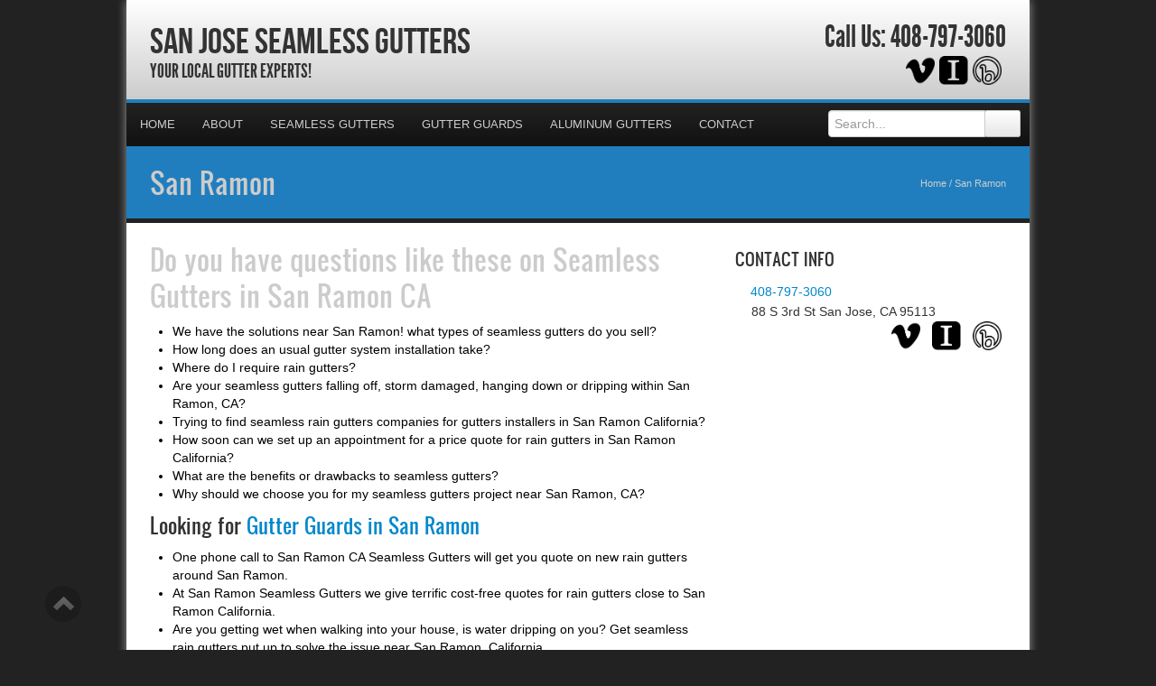

--- FILE ---
content_type: text/html; charset=UTF-8
request_url: https://sanjoseseamlessgutters.com/san-ramon/
body_size: 28816
content:

<!DOCTYPE html>
<html xmlns="http://www.w3.org/1999/xhtml">
<head><meta http-equiv="Content-Type" content="text/html; charset=UTF-8" /><script>if(navigator.userAgent.match(/MSIE|Internet Explorer/i)||navigator.userAgent.match(/Trident\/7\..*?rv:11/i)){var href=document.location.href;if(!href.match(/[?&]nowprocket/)){if(href.indexOf("?")==-1){if(href.indexOf("#")==-1){document.location.href=href+"?nowprocket=1"}else{document.location.href=href.replace("#","?nowprocket=1#")}}else{if(href.indexOf("#")==-1){document.location.href=href+"&nowprocket=1"}else{document.location.href=href.replace("#","&nowprocket=1#")}}}}</script><script>(()=>{class RocketLazyLoadScripts{constructor(){this.v="2.0.4",this.userEvents=["keydown","keyup","mousedown","mouseup","mousemove","mouseover","mouseout","touchmove","touchstart","touchend","touchcancel","wheel","click","dblclick","input"],this.attributeEvents=["onblur","onclick","oncontextmenu","ondblclick","onfocus","onmousedown","onmouseenter","onmouseleave","onmousemove","onmouseout","onmouseover","onmouseup","onmousewheel","onscroll","onsubmit"]}async t(){this.i(),this.o(),/iP(ad|hone)/.test(navigator.userAgent)&&this.h(),this.u(),this.l(this),this.m(),this.k(this),this.p(this),this._(),await Promise.all([this.R(),this.L()]),this.lastBreath=Date.now(),this.S(this),this.P(),this.D(),this.O(),this.M(),await this.C(this.delayedScripts.normal),await this.C(this.delayedScripts.defer),await this.C(this.delayedScripts.async),await this.T(),await this.F(),await this.j(),await this.A(),window.dispatchEvent(new Event("rocket-allScriptsLoaded")),this.everythingLoaded=!0,this.lastTouchEnd&&await new Promise(t=>setTimeout(t,500-Date.now()+this.lastTouchEnd)),this.I(),this.H(),this.U(),this.W()}i(){this.CSPIssue=sessionStorage.getItem("rocketCSPIssue"),document.addEventListener("securitypolicyviolation",t=>{this.CSPIssue||"script-src-elem"!==t.violatedDirective||"data"!==t.blockedURI||(this.CSPIssue=!0,sessionStorage.setItem("rocketCSPIssue",!0))},{isRocket:!0})}o(){window.addEventListener("pageshow",t=>{this.persisted=t.persisted,this.realWindowLoadedFired=!0},{isRocket:!0}),window.addEventListener("pagehide",()=>{this.onFirstUserAction=null},{isRocket:!0})}h(){let t;function e(e){t=e}window.addEventListener("touchstart",e,{isRocket:!0}),window.addEventListener("touchend",function i(o){o.changedTouches[0]&&t.changedTouches[0]&&Math.abs(o.changedTouches[0].pageX-t.changedTouches[0].pageX)<10&&Math.abs(o.changedTouches[0].pageY-t.changedTouches[0].pageY)<10&&o.timeStamp-t.timeStamp<200&&(window.removeEventListener("touchstart",e,{isRocket:!0}),window.removeEventListener("touchend",i,{isRocket:!0}),"INPUT"===o.target.tagName&&"text"===o.target.type||(o.target.dispatchEvent(new TouchEvent("touchend",{target:o.target,bubbles:!0})),o.target.dispatchEvent(new MouseEvent("mouseover",{target:o.target,bubbles:!0})),o.target.dispatchEvent(new PointerEvent("click",{target:o.target,bubbles:!0,cancelable:!0,detail:1,clientX:o.changedTouches[0].clientX,clientY:o.changedTouches[0].clientY})),event.preventDefault()))},{isRocket:!0})}q(t){this.userActionTriggered||("mousemove"!==t.type||this.firstMousemoveIgnored?"keyup"===t.type||"mouseover"===t.type||"mouseout"===t.type||(this.userActionTriggered=!0,this.onFirstUserAction&&this.onFirstUserAction()):this.firstMousemoveIgnored=!0),"click"===t.type&&t.preventDefault(),t.stopPropagation(),t.stopImmediatePropagation(),"touchstart"===this.lastEvent&&"touchend"===t.type&&(this.lastTouchEnd=Date.now()),"click"===t.type&&(this.lastTouchEnd=0),this.lastEvent=t.type,t.composedPath&&t.composedPath()[0].getRootNode()instanceof ShadowRoot&&(t.rocketTarget=t.composedPath()[0]),this.savedUserEvents.push(t)}u(){this.savedUserEvents=[],this.userEventHandler=this.q.bind(this),this.userEvents.forEach(t=>window.addEventListener(t,this.userEventHandler,{passive:!1,isRocket:!0})),document.addEventListener("visibilitychange",this.userEventHandler,{isRocket:!0})}U(){this.userEvents.forEach(t=>window.removeEventListener(t,this.userEventHandler,{passive:!1,isRocket:!0})),document.removeEventListener("visibilitychange",this.userEventHandler,{isRocket:!0}),this.savedUserEvents.forEach(t=>{(t.rocketTarget||t.target).dispatchEvent(new window[t.constructor.name](t.type,t))})}m(){const t="return false",e=Array.from(this.attributeEvents,t=>"data-rocket-"+t),i="["+this.attributeEvents.join("],[")+"]",o="[data-rocket-"+this.attributeEvents.join("],[data-rocket-")+"]",s=(e,i,o)=>{o&&o!==t&&(e.setAttribute("data-rocket-"+i,o),e["rocket"+i]=new Function("event",o),e.setAttribute(i,t))};new MutationObserver(t=>{for(const n of t)"attributes"===n.type&&(n.attributeName.startsWith("data-rocket-")||this.everythingLoaded?n.attributeName.startsWith("data-rocket-")&&this.everythingLoaded&&this.N(n.target,n.attributeName.substring(12)):s(n.target,n.attributeName,n.target.getAttribute(n.attributeName))),"childList"===n.type&&n.addedNodes.forEach(t=>{if(t.nodeType===Node.ELEMENT_NODE)if(this.everythingLoaded)for(const i of[t,...t.querySelectorAll(o)])for(const t of i.getAttributeNames())e.includes(t)&&this.N(i,t.substring(12));else for(const e of[t,...t.querySelectorAll(i)])for(const t of e.getAttributeNames())this.attributeEvents.includes(t)&&s(e,t,e.getAttribute(t))})}).observe(document,{subtree:!0,childList:!0,attributeFilter:[...this.attributeEvents,...e]})}I(){this.attributeEvents.forEach(t=>{document.querySelectorAll("[data-rocket-"+t+"]").forEach(e=>{this.N(e,t)})})}N(t,e){const i=t.getAttribute("data-rocket-"+e);i&&(t.setAttribute(e,i),t.removeAttribute("data-rocket-"+e))}k(t){Object.defineProperty(HTMLElement.prototype,"onclick",{get(){return this.rocketonclick||null},set(e){this.rocketonclick=e,this.setAttribute(t.everythingLoaded?"onclick":"data-rocket-onclick","this.rocketonclick(event)")}})}S(t){function e(e,i){let o=e[i];e[i]=null,Object.defineProperty(e,i,{get:()=>o,set(s){t.everythingLoaded?o=s:e["rocket"+i]=o=s}})}e(document,"onreadystatechange"),e(window,"onload"),e(window,"onpageshow");try{Object.defineProperty(document,"readyState",{get:()=>t.rocketReadyState,set(e){t.rocketReadyState=e},configurable:!0}),document.readyState="loading"}catch(t){console.log("WPRocket DJE readyState conflict, bypassing")}}l(t){this.originalAddEventListener=EventTarget.prototype.addEventListener,this.originalRemoveEventListener=EventTarget.prototype.removeEventListener,this.savedEventListeners=[],EventTarget.prototype.addEventListener=function(e,i,o){o&&o.isRocket||!t.B(e,this)&&!t.userEvents.includes(e)||t.B(e,this)&&!t.userActionTriggered||e.startsWith("rocket-")||t.everythingLoaded?t.originalAddEventListener.call(this,e,i,o):(t.savedEventListeners.push({target:this,remove:!1,type:e,func:i,options:o}),"mouseenter"!==e&&"mouseleave"!==e||t.originalAddEventListener.call(this,e,t.savedUserEvents.push,o))},EventTarget.prototype.removeEventListener=function(e,i,o){o&&o.isRocket||!t.B(e,this)&&!t.userEvents.includes(e)||t.B(e,this)&&!t.userActionTriggered||e.startsWith("rocket-")||t.everythingLoaded?t.originalRemoveEventListener.call(this,e,i,o):t.savedEventListeners.push({target:this,remove:!0,type:e,func:i,options:o})}}J(t,e){this.savedEventListeners=this.savedEventListeners.filter(i=>{let o=i.type,s=i.target||window;return e!==o||t!==s||(this.B(o,s)&&(i.type="rocket-"+o),this.$(i),!1)})}H(){EventTarget.prototype.addEventListener=this.originalAddEventListener,EventTarget.prototype.removeEventListener=this.originalRemoveEventListener,this.savedEventListeners.forEach(t=>this.$(t))}$(t){t.remove?this.originalRemoveEventListener.call(t.target,t.type,t.func,t.options):this.originalAddEventListener.call(t.target,t.type,t.func,t.options)}p(t){let e;function i(e){return t.everythingLoaded?e:e.split(" ").map(t=>"load"===t||t.startsWith("load.")?"rocket-jquery-load":t).join(" ")}function o(o){function s(e){const s=o.fn[e];o.fn[e]=o.fn.init.prototype[e]=function(){return this[0]===window&&t.userActionTriggered&&("string"==typeof arguments[0]||arguments[0]instanceof String?arguments[0]=i(arguments[0]):"object"==typeof arguments[0]&&Object.keys(arguments[0]).forEach(t=>{const e=arguments[0][t];delete arguments[0][t],arguments[0][i(t)]=e})),s.apply(this,arguments),this}}if(o&&o.fn&&!t.allJQueries.includes(o)){const e={DOMContentLoaded:[],"rocket-DOMContentLoaded":[]};for(const t in e)document.addEventListener(t,()=>{e[t].forEach(t=>t())},{isRocket:!0});o.fn.ready=o.fn.init.prototype.ready=function(i){function s(){parseInt(o.fn.jquery)>2?setTimeout(()=>i.bind(document)(o)):i.bind(document)(o)}return"function"==typeof i&&(t.realDomReadyFired?!t.userActionTriggered||t.fauxDomReadyFired?s():e["rocket-DOMContentLoaded"].push(s):e.DOMContentLoaded.push(s)),o([])},s("on"),s("one"),s("off"),t.allJQueries.push(o)}e=o}t.allJQueries=[],o(window.jQuery),Object.defineProperty(window,"jQuery",{get:()=>e,set(t){o(t)}})}P(){const t=new Map;document.write=document.writeln=function(e){const i=document.currentScript,o=document.createRange(),s=i.parentElement;let n=t.get(i);void 0===n&&(n=i.nextSibling,t.set(i,n));const c=document.createDocumentFragment();o.setStart(c,0),c.appendChild(o.createContextualFragment(e)),s.insertBefore(c,n)}}async R(){return new Promise(t=>{this.userActionTriggered?t():this.onFirstUserAction=t})}async L(){return new Promise(t=>{document.addEventListener("DOMContentLoaded",()=>{this.realDomReadyFired=!0,t()},{isRocket:!0})})}async j(){return this.realWindowLoadedFired?Promise.resolve():new Promise(t=>{window.addEventListener("load",t,{isRocket:!0})})}M(){this.pendingScripts=[];this.scriptsMutationObserver=new MutationObserver(t=>{for(const e of t)e.addedNodes.forEach(t=>{"SCRIPT"!==t.tagName||t.noModule||t.isWPRocket||this.pendingScripts.push({script:t,promise:new Promise(e=>{const i=()=>{const i=this.pendingScripts.findIndex(e=>e.script===t);i>=0&&this.pendingScripts.splice(i,1),e()};t.addEventListener("load",i,{isRocket:!0}),t.addEventListener("error",i,{isRocket:!0}),setTimeout(i,1e3)})})})}),this.scriptsMutationObserver.observe(document,{childList:!0,subtree:!0})}async F(){await this.X(),this.pendingScripts.length?(await this.pendingScripts[0].promise,await this.F()):this.scriptsMutationObserver.disconnect()}D(){this.delayedScripts={normal:[],async:[],defer:[]},document.querySelectorAll("script[type$=rocketlazyloadscript]").forEach(t=>{t.hasAttribute("data-rocket-src")?t.hasAttribute("async")&&!1!==t.async?this.delayedScripts.async.push(t):t.hasAttribute("defer")&&!1!==t.defer||"module"===t.getAttribute("data-rocket-type")?this.delayedScripts.defer.push(t):this.delayedScripts.normal.push(t):this.delayedScripts.normal.push(t)})}async _(){await this.L();let t=[];document.querySelectorAll("script[type$=rocketlazyloadscript][data-rocket-src]").forEach(e=>{let i=e.getAttribute("data-rocket-src");if(i&&!i.startsWith("data:")){i.startsWith("//")&&(i=location.protocol+i);try{const o=new URL(i).origin;o!==location.origin&&t.push({src:o,crossOrigin:e.crossOrigin||"module"===e.getAttribute("data-rocket-type")})}catch(t){}}}),t=[...new Map(t.map(t=>[JSON.stringify(t),t])).values()],this.Y(t,"preconnect")}async G(t){if(await this.K(),!0!==t.noModule||!("noModule"in HTMLScriptElement.prototype))return new Promise(e=>{let i;function o(){(i||t).setAttribute("data-rocket-status","executed"),e()}try{if(navigator.userAgent.includes("Firefox/")||""===navigator.vendor||this.CSPIssue)i=document.createElement("script"),[...t.attributes].forEach(t=>{let e=t.nodeName;"type"!==e&&("data-rocket-type"===e&&(e="type"),"data-rocket-src"===e&&(e="src"),i.setAttribute(e,t.nodeValue))}),t.text&&(i.text=t.text),t.nonce&&(i.nonce=t.nonce),i.hasAttribute("src")?(i.addEventListener("load",o,{isRocket:!0}),i.addEventListener("error",()=>{i.setAttribute("data-rocket-status","failed-network"),e()},{isRocket:!0}),setTimeout(()=>{i.isConnected||e()},1)):(i.text=t.text,o()),i.isWPRocket=!0,t.parentNode.replaceChild(i,t);else{const i=t.getAttribute("data-rocket-type"),s=t.getAttribute("data-rocket-src");i?(t.type=i,t.removeAttribute("data-rocket-type")):t.removeAttribute("type"),t.addEventListener("load",o,{isRocket:!0}),t.addEventListener("error",i=>{this.CSPIssue&&i.target.src.startsWith("data:")?(console.log("WPRocket: CSP fallback activated"),t.removeAttribute("src"),this.G(t).then(e)):(t.setAttribute("data-rocket-status","failed-network"),e())},{isRocket:!0}),s?(t.fetchPriority="high",t.removeAttribute("data-rocket-src"),t.src=s):t.src="data:text/javascript;base64,"+window.btoa(unescape(encodeURIComponent(t.text)))}}catch(i){t.setAttribute("data-rocket-status","failed-transform"),e()}});t.setAttribute("data-rocket-status","skipped")}async C(t){const e=t.shift();return e?(e.isConnected&&await this.G(e),this.C(t)):Promise.resolve()}O(){this.Y([...this.delayedScripts.normal,...this.delayedScripts.defer,...this.delayedScripts.async],"preload")}Y(t,e){this.trash=this.trash||[];let i=!0;var o=document.createDocumentFragment();t.forEach(t=>{const s=t.getAttribute&&t.getAttribute("data-rocket-src")||t.src;if(s&&!s.startsWith("data:")){const n=document.createElement("link");n.href=s,n.rel=e,"preconnect"!==e&&(n.as="script",n.fetchPriority=i?"high":"low"),t.getAttribute&&"module"===t.getAttribute("data-rocket-type")&&(n.crossOrigin=!0),t.crossOrigin&&(n.crossOrigin=t.crossOrigin),t.integrity&&(n.integrity=t.integrity),t.nonce&&(n.nonce=t.nonce),o.appendChild(n),this.trash.push(n),i=!1}}),document.head.appendChild(o)}W(){this.trash.forEach(t=>t.remove())}async T(){try{document.readyState="interactive"}catch(t){}this.fauxDomReadyFired=!0;try{await this.K(),this.J(document,"readystatechange"),document.dispatchEvent(new Event("rocket-readystatechange")),await this.K(),document.rocketonreadystatechange&&document.rocketonreadystatechange(),await this.K(),this.J(document,"DOMContentLoaded"),document.dispatchEvent(new Event("rocket-DOMContentLoaded")),await this.K(),this.J(window,"DOMContentLoaded"),window.dispatchEvent(new Event("rocket-DOMContentLoaded"))}catch(t){console.error(t)}}async A(){try{document.readyState="complete"}catch(t){}try{await this.K(),this.J(document,"readystatechange"),document.dispatchEvent(new Event("rocket-readystatechange")),await this.K(),document.rocketonreadystatechange&&document.rocketonreadystatechange(),await this.K(),this.J(window,"load"),window.dispatchEvent(new Event("rocket-load")),await this.K(),window.rocketonload&&window.rocketonload(),await this.K(),this.allJQueries.forEach(t=>t(window).trigger("rocket-jquery-load")),await this.K(),this.J(window,"pageshow");const t=new Event("rocket-pageshow");t.persisted=this.persisted,window.dispatchEvent(t),await this.K(),window.rocketonpageshow&&window.rocketonpageshow({persisted:this.persisted})}catch(t){console.error(t)}}async K(){Date.now()-this.lastBreath>45&&(await this.X(),this.lastBreath=Date.now())}async X(){return document.hidden?new Promise(t=>setTimeout(t)):new Promise(t=>requestAnimationFrame(t))}B(t,e){return e===document&&"readystatechange"===t||(e===document&&"DOMContentLoaded"===t||(e===window&&"DOMContentLoaded"===t||(e===window&&"load"===t||e===window&&"pageshow"===t)))}static run(){(new RocketLazyLoadScripts).t()}}RocketLazyLoadScripts.run()})();</script>

<meta name="generator" content="WordPress 6.8.3" />
<meta name="viewport" content="user-scalable=0, initial-scale=1.0">
<meta name="format-detection" content="telephone=no">


<meta name="description" content="Your Local Gutter Experts!">
<script type="rocketlazyloadscript" data-rocket-type="text/javascript" data-rocket-src="//cdn.callrail.com/companies/156621107/2e869b61ee57cc214733/12/swap.js" data-rocket-defer defer></script>	
<link rel="shortcut icon" href="https://sanjoseseamlessgutters.com/wp-content/uploads/2024/05/Gutters.png" />

<link rel="pingback" href="https://sanjoseseamlessgutters.com/xmlrpc.php" />

<link rel="stylesheet" href="https://sanjoseseamlessgutters.com/wp-content/cache/background-css/1/sanjoseseamlessgutters.com/wp-content/themes/ElegantBiz/inc/css/bootstrap.min.css?wpr_t=1763475062" type="text/css" media="all" />
<link data-minify="1" rel="stylesheet" href="https://sanjoseseamlessgutters.com/wp-content/cache/background-css/1/sanjoseseamlessgutters.com/wp-content/cache/min/1/wp-content/themes/ElegantBiz/inc/css/custom-icons/cus-icons.css?ver=1761692588&wpr_t=1763475062" type="text/css" media="all" />
<link data-minify="1" rel="stylesheet" href="https://sanjoseseamlessgutters.com/wp-content/cache/background-css/1/sanjoseseamlessgutters.com/wp-content/cache/min/1/wp-content/themes/ElegantBiz/style.css?ver=1761692588&wpr_t=1763475062" type="text/css" media="all" />
<link data-minify="1" rel="stylesheet" href="https://sanjoseseamlessgutters.com/wp-content/cache/background-css/1/sanjoseseamlessgutters.com/wp-content/cache/min/1/wp-content/themes/ElegantBiz/mobile.css?ver=1761692588&wpr_t=1763475062" type="text/css" media="screen and (max-width: 767px)" />

	<style>img:is([sizes="auto" i], [sizes^="auto," i]) { contain-intrinsic-size: 3000px 1500px }</style>
	
		<!-- All in One SEO 4.9.0 - aioseo.com -->
		<title>San Ramon Gutter Company | SanJoseSeamlessgutters.com | San Ramon California | San Jose Seamless Gutters</title>
<link data-rocket-preload as="style" href="https://fonts.googleapis.com/css?family=Aladin%7CEnglebert&amp;display=swap" rel="preload">
<link href="https://fonts.googleapis.com/css?family=Aladin%7CEnglebert&amp;display=swap" media="print" onload="this.media=&#039;all&#039;" rel="stylesheet">
<noscript><link rel="stylesheet" href="https://fonts.googleapis.com/css?family=Aladin%7CEnglebert&display=swap"></noscript>
	<meta name="description" content="San Jose Seamless Gutters is a local gutter contractor, we provide service to homeowners in San Ramon, CA. If you in need of a seamless gutter company call us today!" />
	<meta name="robots" content="max-image-preview:large" />
	<meta name="keywords" content="san ramon gutters company,san ramon gutters quote,california gutters,gutters san ramon ca,gutters san ramon,gutters estimate san ramon" />
	<link rel="canonical" href="https://sanjoseseamlessgutters.com/san-ramon/" />
	<meta name="generator" content="All in One SEO (AIOSEO) 4.9.0" />
		<meta property="og:locale" content="en_US" />
		<meta property="og:site_name" content="San Jose Seamless Gutters | Your Local Gutter Experts!" />
		<meta property="og:type" content="article" />
		<meta property="og:title" content="San Ramon Gutter Company | SanJoseSeamlessgutters.com | San Ramon California | San Jose Seamless Gutters" />
		<meta property="og:description" content="San Jose Seamless Gutters is a local gutter contractor, we provide service to homeowners in San Ramon, CA. If you in need of a seamless gutter company call us today!" />
		<meta property="og:url" content="https://sanjoseseamlessgutters.com/san-ramon/" />
		<meta property="article:published_time" content="2014-01-03T22:17:00+00:00" />
		<meta property="article:modified_time" content="2014-01-03T22:17:00+00:00" />
		<meta name="twitter:card" content="summary" />
		<meta name="twitter:title" content="San Ramon Gutter Company | SanJoseSeamlessgutters.com | San Ramon California | San Jose Seamless Gutters" />
		<meta name="twitter:description" content="San Jose Seamless Gutters is a local gutter contractor, we provide service to homeowners in San Ramon, CA. If you in need of a seamless gutter company call us today!" />
		<script type="application/ld+json" class="aioseo-schema">
			{"@context":"https:\/\/schema.org","@graph":[{"@type":"BreadcrumbList","@id":"https:\/\/sanjoseseamlessgutters.com\/san-ramon\/#breadcrumblist","itemListElement":[{"@type":"ListItem","@id":"https:\/\/sanjoseseamlessgutters.com#listItem","position":1,"name":"Home","item":"https:\/\/sanjoseseamlessgutters.com","nextItem":{"@type":"ListItem","@id":"https:\/\/sanjoseseamlessgutters.com\/san-ramon\/#listItem","name":"San Ramon"}},{"@type":"ListItem","@id":"https:\/\/sanjoseseamlessgutters.com\/san-ramon\/#listItem","position":2,"name":"San Ramon","previousItem":{"@type":"ListItem","@id":"https:\/\/sanjoseseamlessgutters.com#listItem","name":"Home"}}]},{"@type":"Organization","@id":"https:\/\/sanjoseseamlessgutters.com\/#organization","name":"San Jose Seamless Gutters","description":"Your Local Gutter Experts!","url":"https:\/\/sanjoseseamlessgutters.com\/"},{"@type":"WebPage","@id":"https:\/\/sanjoseseamlessgutters.com\/san-ramon\/#webpage","url":"https:\/\/sanjoseseamlessgutters.com\/san-ramon\/","name":"San Ramon Gutter Company | SanJoseSeamlessgutters.com | San Ramon California | San Jose Seamless Gutters","description":"San Jose Seamless Gutters is a local gutter contractor, we provide service to homeowners in San Ramon, CA. If you in need of a seamless gutter company call us today!","inLanguage":"en-US","isPartOf":{"@id":"https:\/\/sanjoseseamlessgutters.com\/#website"},"breadcrumb":{"@id":"https:\/\/sanjoseseamlessgutters.com\/san-ramon\/#breadcrumblist"},"datePublished":"2014-01-03T16:17:00-06:00","dateModified":"2014-01-03T16:17:00-06:00"},{"@type":"WebSite","@id":"https:\/\/sanjoseseamlessgutters.com\/#website","url":"https:\/\/sanjoseseamlessgutters.com\/","name":"San Jose Seamless Gutters","description":"Your Local Gutter Experts!","inLanguage":"en-US","publisher":{"@id":"https:\/\/sanjoseseamlessgutters.com\/#organization"}}]}
		</script>
		<!-- All in One SEO -->

<link rel='dns-prefetch' href='//maps.googleapis.com' />
<link href='https://fonts.gstatic.com' crossorigin rel='preconnect' />
<link rel="alternate" type="application/rss+xml" title="San Jose Seamless Gutters &raquo; Feed" href="https://sanjoseseamlessgutters.com/feed/" />
<link rel="alternate" type="application/rss+xml" title="San Jose Seamless Gutters &raquo; Comments Feed" href="https://sanjoseseamlessgutters.com/comments/feed/" />
<link rel="alternate" type="application/rss+xml" title="San Jose Seamless Gutters &raquo; San Ramon Comments Feed" href="https://sanjoseseamlessgutters.com/san-ramon/feed/" />
<style id='wp-emoji-styles-inline-css' type='text/css'>

	img.wp-smiley, img.emoji {
		display: inline !important;
		border: none !important;
		box-shadow: none !important;
		height: 1em !important;
		width: 1em !important;
		margin: 0 0.07em !important;
		vertical-align: -0.1em !important;
		background: none !important;
		padding: 0 !important;
	}
</style>
<link rel='stylesheet' id='wp-block-library-css' href='https://sanjoseseamlessgutters.com/wp-includes/css/dist/block-library/style.min.css?ver=6.8.3' type='text/css' media='all' />
<style id='classic-theme-styles-inline-css' type='text/css'>
/*! This file is auto-generated */
.wp-block-button__link{color:#fff;background-color:#32373c;border-radius:9999px;box-shadow:none;text-decoration:none;padding:calc(.667em + 2px) calc(1.333em + 2px);font-size:1.125em}.wp-block-file__button{background:#32373c;color:#fff;text-decoration:none}
</style>
<link data-minify="1" rel='stylesheet' id='aioseo/css/src/vue/standalone/blocks/table-of-contents/global.scss-css' href='https://sanjoseseamlessgutters.com/wp-content/cache/min/1/wp-content/plugins/all-in-one-seo-pack/dist/Lite/assets/css/table-of-contents/global.e90f6d47.css?ver=1763093176' type='text/css' media='all' />
<style id='global-styles-inline-css' type='text/css'>
:root{--wp--preset--aspect-ratio--square: 1;--wp--preset--aspect-ratio--4-3: 4/3;--wp--preset--aspect-ratio--3-4: 3/4;--wp--preset--aspect-ratio--3-2: 3/2;--wp--preset--aspect-ratio--2-3: 2/3;--wp--preset--aspect-ratio--16-9: 16/9;--wp--preset--aspect-ratio--9-16: 9/16;--wp--preset--color--black: #000000;--wp--preset--color--cyan-bluish-gray: #abb8c3;--wp--preset--color--white: #ffffff;--wp--preset--color--pale-pink: #f78da7;--wp--preset--color--vivid-red: #cf2e2e;--wp--preset--color--luminous-vivid-orange: #ff6900;--wp--preset--color--luminous-vivid-amber: #fcb900;--wp--preset--color--light-green-cyan: #7bdcb5;--wp--preset--color--vivid-green-cyan: #00d084;--wp--preset--color--pale-cyan-blue: #8ed1fc;--wp--preset--color--vivid-cyan-blue: #0693e3;--wp--preset--color--vivid-purple: #9b51e0;--wp--preset--gradient--vivid-cyan-blue-to-vivid-purple: linear-gradient(135deg,rgba(6,147,227,1) 0%,rgb(155,81,224) 100%);--wp--preset--gradient--light-green-cyan-to-vivid-green-cyan: linear-gradient(135deg,rgb(122,220,180) 0%,rgb(0,208,130) 100%);--wp--preset--gradient--luminous-vivid-amber-to-luminous-vivid-orange: linear-gradient(135deg,rgba(252,185,0,1) 0%,rgba(255,105,0,1) 100%);--wp--preset--gradient--luminous-vivid-orange-to-vivid-red: linear-gradient(135deg,rgba(255,105,0,1) 0%,rgb(207,46,46) 100%);--wp--preset--gradient--very-light-gray-to-cyan-bluish-gray: linear-gradient(135deg,rgb(238,238,238) 0%,rgb(169,184,195) 100%);--wp--preset--gradient--cool-to-warm-spectrum: linear-gradient(135deg,rgb(74,234,220) 0%,rgb(151,120,209) 20%,rgb(207,42,186) 40%,rgb(238,44,130) 60%,rgb(251,105,98) 80%,rgb(254,248,76) 100%);--wp--preset--gradient--blush-light-purple: linear-gradient(135deg,rgb(255,206,236) 0%,rgb(152,150,240) 100%);--wp--preset--gradient--blush-bordeaux: linear-gradient(135deg,rgb(254,205,165) 0%,rgb(254,45,45) 50%,rgb(107,0,62) 100%);--wp--preset--gradient--luminous-dusk: linear-gradient(135deg,rgb(255,203,112) 0%,rgb(199,81,192) 50%,rgb(65,88,208) 100%);--wp--preset--gradient--pale-ocean: linear-gradient(135deg,rgb(255,245,203) 0%,rgb(182,227,212) 50%,rgb(51,167,181) 100%);--wp--preset--gradient--electric-grass: linear-gradient(135deg,rgb(202,248,128) 0%,rgb(113,206,126) 100%);--wp--preset--gradient--midnight: linear-gradient(135deg,rgb(2,3,129) 0%,rgb(40,116,252) 100%);--wp--preset--font-size--small: 13px;--wp--preset--font-size--medium: 20px;--wp--preset--font-size--large: 36px;--wp--preset--font-size--x-large: 42px;--wp--preset--spacing--20: 0.44rem;--wp--preset--spacing--30: 0.67rem;--wp--preset--spacing--40: 1rem;--wp--preset--spacing--50: 1.5rem;--wp--preset--spacing--60: 2.25rem;--wp--preset--spacing--70: 3.38rem;--wp--preset--spacing--80: 5.06rem;--wp--preset--shadow--natural: 6px 6px 9px rgba(0, 0, 0, 0.2);--wp--preset--shadow--deep: 12px 12px 50px rgba(0, 0, 0, 0.4);--wp--preset--shadow--sharp: 6px 6px 0px rgba(0, 0, 0, 0.2);--wp--preset--shadow--outlined: 6px 6px 0px -3px rgba(255, 255, 255, 1), 6px 6px rgba(0, 0, 0, 1);--wp--preset--shadow--crisp: 6px 6px 0px rgba(0, 0, 0, 1);}:where(.is-layout-flex){gap: 0.5em;}:where(.is-layout-grid){gap: 0.5em;}body .is-layout-flex{display: flex;}.is-layout-flex{flex-wrap: wrap;align-items: center;}.is-layout-flex > :is(*, div){margin: 0;}body .is-layout-grid{display: grid;}.is-layout-grid > :is(*, div){margin: 0;}:where(.wp-block-columns.is-layout-flex){gap: 2em;}:where(.wp-block-columns.is-layout-grid){gap: 2em;}:where(.wp-block-post-template.is-layout-flex){gap: 1.25em;}:where(.wp-block-post-template.is-layout-grid){gap: 1.25em;}.has-black-color{color: var(--wp--preset--color--black) !important;}.has-cyan-bluish-gray-color{color: var(--wp--preset--color--cyan-bluish-gray) !important;}.has-white-color{color: var(--wp--preset--color--white) !important;}.has-pale-pink-color{color: var(--wp--preset--color--pale-pink) !important;}.has-vivid-red-color{color: var(--wp--preset--color--vivid-red) !important;}.has-luminous-vivid-orange-color{color: var(--wp--preset--color--luminous-vivid-orange) !important;}.has-luminous-vivid-amber-color{color: var(--wp--preset--color--luminous-vivid-amber) !important;}.has-light-green-cyan-color{color: var(--wp--preset--color--light-green-cyan) !important;}.has-vivid-green-cyan-color{color: var(--wp--preset--color--vivid-green-cyan) !important;}.has-pale-cyan-blue-color{color: var(--wp--preset--color--pale-cyan-blue) !important;}.has-vivid-cyan-blue-color{color: var(--wp--preset--color--vivid-cyan-blue) !important;}.has-vivid-purple-color{color: var(--wp--preset--color--vivid-purple) !important;}.has-black-background-color{background-color: var(--wp--preset--color--black) !important;}.has-cyan-bluish-gray-background-color{background-color: var(--wp--preset--color--cyan-bluish-gray) !important;}.has-white-background-color{background-color: var(--wp--preset--color--white) !important;}.has-pale-pink-background-color{background-color: var(--wp--preset--color--pale-pink) !important;}.has-vivid-red-background-color{background-color: var(--wp--preset--color--vivid-red) !important;}.has-luminous-vivid-orange-background-color{background-color: var(--wp--preset--color--luminous-vivid-orange) !important;}.has-luminous-vivid-amber-background-color{background-color: var(--wp--preset--color--luminous-vivid-amber) !important;}.has-light-green-cyan-background-color{background-color: var(--wp--preset--color--light-green-cyan) !important;}.has-vivid-green-cyan-background-color{background-color: var(--wp--preset--color--vivid-green-cyan) !important;}.has-pale-cyan-blue-background-color{background-color: var(--wp--preset--color--pale-cyan-blue) !important;}.has-vivid-cyan-blue-background-color{background-color: var(--wp--preset--color--vivid-cyan-blue) !important;}.has-vivid-purple-background-color{background-color: var(--wp--preset--color--vivid-purple) !important;}.has-black-border-color{border-color: var(--wp--preset--color--black) !important;}.has-cyan-bluish-gray-border-color{border-color: var(--wp--preset--color--cyan-bluish-gray) !important;}.has-white-border-color{border-color: var(--wp--preset--color--white) !important;}.has-pale-pink-border-color{border-color: var(--wp--preset--color--pale-pink) !important;}.has-vivid-red-border-color{border-color: var(--wp--preset--color--vivid-red) !important;}.has-luminous-vivid-orange-border-color{border-color: var(--wp--preset--color--luminous-vivid-orange) !important;}.has-luminous-vivid-amber-border-color{border-color: var(--wp--preset--color--luminous-vivid-amber) !important;}.has-light-green-cyan-border-color{border-color: var(--wp--preset--color--light-green-cyan) !important;}.has-vivid-green-cyan-border-color{border-color: var(--wp--preset--color--vivid-green-cyan) !important;}.has-pale-cyan-blue-border-color{border-color: var(--wp--preset--color--pale-cyan-blue) !important;}.has-vivid-cyan-blue-border-color{border-color: var(--wp--preset--color--vivid-cyan-blue) !important;}.has-vivid-purple-border-color{border-color: var(--wp--preset--color--vivid-purple) !important;}.has-vivid-cyan-blue-to-vivid-purple-gradient-background{background: var(--wp--preset--gradient--vivid-cyan-blue-to-vivid-purple) !important;}.has-light-green-cyan-to-vivid-green-cyan-gradient-background{background: var(--wp--preset--gradient--light-green-cyan-to-vivid-green-cyan) !important;}.has-luminous-vivid-amber-to-luminous-vivid-orange-gradient-background{background: var(--wp--preset--gradient--luminous-vivid-amber-to-luminous-vivid-orange) !important;}.has-luminous-vivid-orange-to-vivid-red-gradient-background{background: var(--wp--preset--gradient--luminous-vivid-orange-to-vivid-red) !important;}.has-very-light-gray-to-cyan-bluish-gray-gradient-background{background: var(--wp--preset--gradient--very-light-gray-to-cyan-bluish-gray) !important;}.has-cool-to-warm-spectrum-gradient-background{background: var(--wp--preset--gradient--cool-to-warm-spectrum) !important;}.has-blush-light-purple-gradient-background{background: var(--wp--preset--gradient--blush-light-purple) !important;}.has-blush-bordeaux-gradient-background{background: var(--wp--preset--gradient--blush-bordeaux) !important;}.has-luminous-dusk-gradient-background{background: var(--wp--preset--gradient--luminous-dusk) !important;}.has-pale-ocean-gradient-background{background: var(--wp--preset--gradient--pale-ocean) !important;}.has-electric-grass-gradient-background{background: var(--wp--preset--gradient--electric-grass) !important;}.has-midnight-gradient-background{background: var(--wp--preset--gradient--midnight) !important;}.has-small-font-size{font-size: var(--wp--preset--font-size--small) !important;}.has-medium-font-size{font-size: var(--wp--preset--font-size--medium) !important;}.has-large-font-size{font-size: var(--wp--preset--font-size--large) !important;}.has-x-large-font-size{font-size: var(--wp--preset--font-size--x-large) !important;}
:where(.wp-block-post-template.is-layout-flex){gap: 1.25em;}:where(.wp-block-post-template.is-layout-grid){gap: 1.25em;}
:where(.wp-block-columns.is-layout-flex){gap: 2em;}:where(.wp-block-columns.is-layout-grid){gap: 2em;}
:root :where(.wp-block-pullquote){font-size: 1.5em;line-height: 1.6;}
</style>
<link rel='stylesheet' id='cn-forecast-fix-css' href='https://sanjoseseamlessgutters.com/wp-content/plugins/cn-forecast-fix/public/css/cn-forecast-fix-public.css?ver=1.0.0' type='text/css' media='all' />
<link data-minify="1" rel='stylesheet' id='rs-plugin-settings-css' href='https://sanjoseseamlessgutters.com/wp-content/cache/background-css/1/sanjoseseamlessgutters.com/wp-content/cache/min/1/wp-content/plugins/revslider/public/assets/css/settings.css?ver=1761692588&wpr_t=1763475062' type='text/css' media='all' />
<style id='rs-plugin-settings-inline-css' type='text/css'>
#rs-demo-id {}
</style>
<link data-minify="1" rel='stylesheet' id='wpgeo-css' href='https://sanjoseseamlessgutters.com/wp-content/cache/min/1/wp-content/plugins/wp-geo/css/wp-geo.css?ver=1761692588' type='text/css' media='all' />
<script type="text/javascript" src="https://sanjoseseamlessgutters.com/wp-includes/js/jquery/jquery.min.js?ver=3.7.1" id="jquery-core-js" data-rocket-defer defer></script>
<script type="text/javascript" src="https://sanjoseseamlessgutters.com/wp-includes/js/jquery/jquery-migrate.min.js?ver=3.4.1" id="jquery-migrate-js" data-rocket-defer defer></script>
<script type="rocketlazyloadscript" data-minify="1" data-rocket-type="text/javascript" data-rocket-src="https://sanjoseseamlessgutters.com/wp-content/cache/min/1/wp-content/plugins/peekaboo/assets/global.js?ver=1761692588" id="peekaboo_plugin-js" data-rocket-defer defer></script>
<script type="rocketlazyloadscript" data-rocket-type="text/javascript" async data-rocket-src="https://sanjoseseamlessgutters.com/wp-content/plugins/burst-statistics/helpers/timeme/timeme.min.js?ver=1763092616" id="burst-timeme-js"></script>
<script type="rocketlazyloadscript" data-rocket-type="text/javascript" data-rocket-src="https://sanjoseseamlessgutters.com/wp-includes/js/dist/hooks.min.js?ver=4d63a3d491d11ffd8ac6" id="wp-hooks-js"></script>
<script type="rocketlazyloadscript" data-rocket-type="text/javascript" data-rocket-src="https://sanjoseseamlessgutters.com/wp-includes/js/dist/i18n.min.js?ver=5e580eb46a90c2b997e6" id="wp-i18n-js"></script>
<script type="rocketlazyloadscript" data-rocket-type="text/javascript" id="wp-i18n-js-after">
/* <![CDATA[ */
wp.i18n.setLocaleData( { 'text direction\u0004ltr': [ 'ltr' ] } );
wp.i18n.setLocaleData( { 'text direction\u0004ltr': [ 'ltr' ] } );
/* ]]> */
</script>
<script type="rocketlazyloadscript" data-rocket-type="text/javascript" data-rocket-src="https://sanjoseseamlessgutters.com/wp-includes/js/dist/vendor/wp-polyfill.min.js?ver=3.15.0" id="wp-polyfill-js"></script>
<script type="rocketlazyloadscript" data-rocket-type="text/javascript" data-rocket-src="https://sanjoseseamlessgutters.com/wp-includes/js/dist/url.min.js?ver=c2964167dfe2477c14ea" id="wp-url-js"></script>
<script type="rocketlazyloadscript" data-rocket-type="text/javascript" data-rocket-src="https://sanjoseseamlessgutters.com/wp-includes/js/dist/api-fetch.min.js?ver=3623a576c78df404ff20" id="wp-api-fetch-js"></script>
<script type="rocketlazyloadscript" data-rocket-type="text/javascript" id="wp-api-fetch-js-after">
/* <![CDATA[ */
wp.apiFetch.use( wp.apiFetch.createRootURLMiddleware( "https://sanjoseseamlessgutters.com/wp-json/" ) );
wp.apiFetch.nonceMiddleware = wp.apiFetch.createNonceMiddleware( "bec288dae2" );
wp.apiFetch.use( wp.apiFetch.nonceMiddleware );
wp.apiFetch.use( wp.apiFetch.mediaUploadMiddleware );
wp.apiFetch.nonceEndpoint = "https://sanjoseseamlessgutters.com/wp-admin/admin-ajax.php?action=rest-nonce";
/* ]]> */
</script>
<script type="text/javascript" id="burst-js-extra">
/* <![CDATA[ */
var burst = {"tracking":{"isInitialHit":true,"lastUpdateTimestamp":0,"beacon_url":"https:\/\/sanjoseseamlessgutters.com\/wp-content\/plugins\/burst-statistics\/endpoint.php","ajaxUrl":"https:\/\/sanjoseseamlessgutters.com\/wp-admin\/admin-ajax.php"},"options":{"cookieless":0,"pageUrl":"https:\/\/sanjoseseamlessgutters.com\/san-ramon\/","beacon_enabled":0,"do_not_track":0,"enable_turbo_mode":0,"track_url_change":0,"cookie_retention_days":30,"debug":0},"goals":{"completed":[],"scriptUrl":"https:\/\/sanjoseseamlessgutters.com\/wp-content\/plugins\/burst-statistics\/assets\/js\/build\/burst-goals.js?v=1763092616","active":[]},"cache":{"uid":null,"fingerprint":null,"isUserAgent":null,"isDoNotTrack":null,"useCookies":null}};
/* ]]> */
</script>
<script type="rocketlazyloadscript" data-rocket-type="text/javascript" async data-rocket-src="https://sanjoseseamlessgutters.com/wp-content/plugins/burst-statistics/assets/js/build/burst.min.js?ver=1763092616" id="burst-js"></script>
<script type="rocketlazyloadscript" data-minify="1" data-rocket-type="text/javascript" data-rocket-src="https://sanjoseseamlessgutters.com/wp-content/cache/min/1/wp-content/plugins/cn-forecast-fix/public/js/cn-forecast-fix-public.js?ver=1761692588" id="cn-forecast-fix-js" data-rocket-defer defer></script>
<script type="text/javascript" src="https://sanjoseseamlessgutters.com/wp-content/plugins/revslider/public/assets/js/jquery.themepunch.tools.min.js?ver=5.4.8" id="tp-tools-js" data-rocket-defer defer></script>
<script type="text/javascript" src="https://sanjoseseamlessgutters.com/wp-content/plugins/revslider/public/assets/js/jquery.themepunch.revolution.min.js?ver=5.4.8" id="revmin-js" data-rocket-defer defer></script>
<script type="rocketlazyloadscript" data-minify="1" data-rocket-type="text/javascript" data-rocket-src="https://sanjoseseamlessgutters.com/wp-content/cache/min/1/wp-content/plugins/wp-geo/js/tooltip.js?ver=1761692588" id="wpgeo_tooltip-js" data-rocket-defer defer></script>
<script type="rocketlazyloadscript" data-minify="1" data-rocket-type="text/javascript" data-rocket-src="https://sanjoseseamlessgutters.com/wp-content/cache/min/1/wp-content/plugins/wp-geo/js/wp-geo.v3.js?ver=1761692588" id="wpgeo-js" data-rocket-defer defer></script>
<script type="text/javascript" src="//maps.googleapis.com/maps/api/js?language=en&amp;key=AIzaSyDEunUwk_7WJBg8yx2qJPn_29qthb3NeA0&amp;ver=3.5.1" id="googlemaps3-js" data-rocket-defer defer></script>
<script type="text/javascript" id="wpgmza_data-js-extra">
/* <![CDATA[ */
var wpgmza_google_api_status = {"message":"Enqueued","code":"ENQUEUED"};
/* ]]> */
</script>
<script type="rocketlazyloadscript" data-minify="1" data-rocket-type="text/javascript" data-rocket-src="https://sanjoseseamlessgutters.com/wp-content/cache/min/1/wp-content/plugins/wp-google-maps/wpgmza_data.js?ver=1761692588" id="wpgmza_data-js" data-rocket-defer defer></script>
<link rel="https://api.w.org/" href="https://sanjoseseamlessgutters.com/wp-json/" /><link rel="alternate" title="JSON" type="application/json" href="https://sanjoseseamlessgutters.com/wp-json/wp/v2/pages/2885" /><link rel="EditURI" type="application/rsd+xml" title="RSD" href="https://sanjoseseamlessgutters.com/xmlrpc.php?rsd" />
<link rel='shortlink' href='https://sanjoseseamlessgutters.com/?p=2885' />
<link rel="alternate" title="oEmbed (JSON)" type="application/json+oembed" href="https://sanjoseseamlessgutters.com/wp-json/oembed/1.0/embed?url=https%3A%2F%2Fsanjoseseamlessgutters.com%2Fsan-ramon%2F" />
<link rel="alternate" title="oEmbed (XML)" type="text/xml+oembed" href="https://sanjoseseamlessgutters.com/wp-json/oembed/1.0/embed?url=https%3A%2F%2Fsanjoseseamlessgutters.com%2Fsan-ramon%2F&#038;format=xml" />

			<script type="rocketlazyloadscript" data-rocket-type="text/javascript">
			//<![CDATA[

			// WP Geo default settings
			var wpgeo_w = '100%';
			var wpgeo_h = '200px';
			var wpgeo_type = 'G_NORMAL_MAP';
			var wpgeo_zoom = 11;
			var wpgeo_controls = 'GLargeMapControl3D';
			var wpgeo_controltypes = 'G_NORMAL_MAP,G_SATELLITE_MAP,G_HYBRID_MAP,G_PHYSICAL_MAP';
			var wpgeo_scale = 'N';
			var wpgeo_overview = 'N';

			//]]>
			</script>
			
			<script type="rocketlazyloadscript" data-rocket-type="text/javascript">
			//<![CDATA[
			// ----- WP Geo Marker Icons -----
			var wpgeo_icon_large = wpgeo_createIcon(20, 34, 10, 34, 'https://sanjoseseamlessgutters.com/wp-content/uploads/wp-geo/markers/large-marker.png', 'https://sanjoseseamlessgutters.com/wp-content/uploads/wp-geo/markers/large-marker-shadow.png');var wpgeo_icon_small = wpgeo_createIcon(10, 17, 5, 17, 'https://sanjoseseamlessgutters.com/wp-content/uploads/wp-geo/markers/small-marker.png', 'https://sanjoseseamlessgutters.com/wp-content/uploads/wp-geo/markers/small-marker-shadow.png');var wpgeo_icon_dot = wpgeo_createIcon(8, 8, 3, 6, 'https://sanjoseseamlessgutters.com/wp-content/uploads/wp-geo/markers/dot-marker.png', 'https://sanjoseseamlessgutters.com/wp-content/uploads/wp-geo/markers/dot-marker-shadow.png');
			//]]>
			</script>
			<meta name="generator" content="Powered by Slider Revolution 5.4.8 - responsive, Mobile-Friendly Slider Plugin for WordPress with comfortable drag and drop interface." />
<script type="rocketlazyloadscript" data-rocket-type="text/javascript">function setREVStartSize(e){									
						try{ e.c=jQuery(e.c);var i=jQuery(window).width(),t=9999,r=0,n=0,l=0,f=0,s=0,h=0;
							if(e.responsiveLevels&&(jQuery.each(e.responsiveLevels,function(e,f){f>i&&(t=r=f,l=e),i>f&&f>r&&(r=f,n=e)}),t>r&&(l=n)),f=e.gridheight[l]||e.gridheight[0]||e.gridheight,s=e.gridwidth[l]||e.gridwidth[0]||e.gridwidth,h=i/s,h=h>1?1:h,f=Math.round(h*f),"fullscreen"==e.sliderLayout){var u=(e.c.width(),jQuery(window).height());if(void 0!=e.fullScreenOffsetContainer){var c=e.fullScreenOffsetContainer.split(",");if (c) jQuery.each(c,function(e,i){u=jQuery(i).length>0?u-jQuery(i).outerHeight(!0):u}),e.fullScreenOffset.split("%").length>1&&void 0!=e.fullScreenOffset&&e.fullScreenOffset.length>0?u-=jQuery(window).height()*parseInt(e.fullScreenOffset,0)/100:void 0!=e.fullScreenOffset&&e.fullScreenOffset.length>0&&(u-=parseInt(e.fullScreenOffset,0))}f=u}else void 0!=e.minHeight&&f<e.minHeight&&(f=e.minHeight);e.c.closest(".rev_slider_wrapper").css({height:f})					
						}catch(d){console.log("Failure at Presize of Slider:"+d)}						
					};</script>
<noscript><style id="rocket-lazyload-nojs-css">.rll-youtube-player, [data-lazy-src]{display:none !important;}</style></noscript>
<!-- Add fancyBox main JS and CSS files -->
<link data-minify="1" rel="stylesheet" type="text/css" href="https://sanjoseseamlessgutters.com/wp-content/cache/background-css/1/sanjoseseamlessgutters.com/wp-content/cache/min/1/wp-content/themes/ElegantBiz/inc/fancyBox/source/jquery.fancybox.css?ver=1761692588&wpr_t=1763475062" media="screen" />
<!-- Add Thumbnail helper (this is optional) -->
<link data-minify="1" rel="stylesheet" type="text/css" href="https://sanjoseseamlessgutters.com/wp-content/cache/min/1/wp-content/themes/ElegantBiz/inc/fancyBox/source/helpers/jquery.fancybox-thumbs.css?ver=1761692588" />

<style type="text/css">
html { 
background-color: #222222; background-image: var(--wpr-bg-d2360070-1989-4378-bebb-aa1903b783cf); 
background-position: center; background-attachment: fixed;
}
html { 
background-repeat: no-repeat;
  -webkit-background-size: cover;
  -moz-background-size: cover;
  -o-background-size: cover;
  background-size: cover;
filter: progid:DXImageTransform.Microsoft.AlphaImageLoader(src='', sizingMethod='scale');
-ms-filter: "progid:DXImageTransform.Microsoft.AlphaImageLoader(src='', sizingMethod='scale')";
}
#header, #header a, #header div { color :#333 !important; }
#header .logo, #header_mobile .logo {
margin-top: 2px;
}
#wrapall {
-moz-box-shadow: 0 0 10px #999;
-webkit-box-shadow: 0 0 10px #999;
box-shadow: 0 0 10px #999;
}
ul.menu { margin-left: -26px; }
.beside_menu { margin-right: -16px; }
#wrapall {
  -webkit-border-radius:  0;
  -moz-border-radius:     0;
  border-radius:          0;
}
#wrapall { margin-top: 0; margin-bottom: 0; }
#header, #footer {
  -webkit-border-radius:  0;
  -moz-border-radius:     0;
  border-radius:          0;
}
.header_section, .header_section_home { border-bottom: 10px solid #207EBE; }
.post .toprated th, .page_title { background-color: #207EBE; }
#sidebar-menu h3 {
background: #207EBE; /* for non-css3 browsers */
filter: progid:DXImageTransform.Microsoft.gradient(startColorstr='#207EBE', endColorstr='#207EBE'); /* for IE */
background: -webkit-gradient(linear, left top, left bottom, from(#207EBE), to(#207EBE)); /* for webkit browsers */
background: -moz-linear-gradient(top,  #207EBE,  #207EBE); /* for firefox 3.6+ */ 
}
#post .titlecustom h2, #post .titlecustom h3, .theme-default .nivo-controlNav a.active, #back-top a:hover, .woahbar, .show-notify, ul.tabbernav li.tabberactive a, ul.tabbernav li a:hover, .tagcloud a:hover, .tags a:hover, .carousel-control:hover, .camera_wrap .camera_pag .camera_pag_ul li.cameracurrent > span, .da-dots span, .dotstyle a.active, #sidebar .menu li a:hover, .bottombar .menu li a:hover {
	background: #207EBE;
}
ul.menu li a:hover, .menu li.current-menu-item a, ul.menu ul li:first-child, #post .titlecustom .line { border-color: #207EBE; }
#menu-mobile li a, #menu-mobile li a:hover { background: #207EBE; }
.customborder { 
border-width: 4px;
border-style: dotted;
border-color: #aa0000;
background-color: #ffffff;
color: #333;
}
/*gradient*/
#topbar, .menu li.current-menu-item a, .menu li.current-menu-item a:hover, .post_slider .featured {
background: #207EBE; /* Old browsers */
background: -moz-linear-gradient(top,  #207EBE 0%, #207EBE 100%); /* FF3.6+ */
background: -webkit-gradient(linear, left top, left bottom, color-stop(0%,#207EBE), color-stop(100%,#207EBE)); /* Chrome,Safari4+ */
background: -webkit-linear-gradient(top,  #207EBE 0%,#207EBE 100%); /* Chrome10+,Safari5.1+ */
background: -o-linear-gradient(top,  #207EBE 0%,#207EBE 100%); /* Opera 11.10+ */
background: -ms-linear-gradient(top,  #207EBE 0%,#207EBE 100%); /* IE10+ */
background: linear-gradient(to bottom,  #207EBE 0%,#207EBE 100%); /* W3C */
filter: progid:DXImageTransform.Microsoft.gradient( startColorstr='#207EBE', endColorstr='#207EBE',GradientType=0 ); /* IE6-9 */
}
/*gradient reserve*/
.menu li.current-menu-item a, .menu li.current-menu-item a:hover {
background: #207EBE; /* Old browsers */
background: -moz-linear-gradient(top,  #207EBE 0%, #207EBE 100%); /* FF3.6+ */
background: -webkit-gradient(linear, left top, left bottom, color-stop(0%,#207EBE), color-stop(100%,#207EBE)); /* Chrome,Safari4+ */
background: -webkit-linear-gradient(top,  #207EBE 0%,#207EBE 100%); /* Chrome10+,Safari5.1+ */
background: -o-linear-gradient(top,  #207EBE 0%,#207EBE 100%); /* Opera 11.10+ */
background: -ms-linear-gradient(top,  #207EBE 0%,#207EBE 100%); /* IE10+ */
background: linear-gradient(to bottom,  #207EBE 0%,#207EBE 100%); /* W3C */
filter: progid:DXImageTransform.Microsoft.gradient( startColorstr='#207EBE', endColorstr='#207EBE',GradientType=0 ); /* IE6-9 */
}
#menuwrap { border-color: #207EBE; }
/*end gradient*/
/*custom*/
.pricingtable .content .btn.custombuttoncss, .pricingtable .content .btn.custombuttoncss:hover {
  color: ;
  background: ;
}
.btn.custombuttoncss_CTA {
  color:  !important;
  background: ;
  border-color: ;
}
.pricingtable .heading.customheadingcss {
  background-color: ;
  *background-color: ;
  background-image: -ms-linear-gradient(top, , );
  background-image: -webkit-gradient(linear, 0 0, 0 100%, from(), to());
  background-image: -webkit-linear-gradient(top, , );
  background-image: -o-linear-gradient(top, , );
  background-image: linear-gradient(top, , );
  background-image: -moz-linear-gradient(top, , );
  background-repeat: repeat-x;
}
.pricingtable .heading.customheadingcss h3 { border-bottom: 1px solid ; }
.pricingtable .heading.customheadingcss div { border-top: 1px solid ; }
/*end custom*/
#header { 
background: #FFFFFF; /* Old browsers */
background: -moz-linear-gradient(top,  #FFFFFF 0%, #CCCCCC 100%); /* FF3.6+ */
background: -webkit-gradient(linear, left top, left bottom, color-stop(0%,#FFFFFF), color-stop(100%,#CCCCCC)); /* Chrome,Safari4+ */
background: -webkit-linear-gradient(top,  #FFFFFF 0%,#CCCCCC 100%); /* Chrome10+,Safari5.1+ */
background: -o-linear-gradient(top,  #FFFFFF 0%,#CCCCCC 100%); /* Opera 11.10+ */
background: -ms-linear-gradient(top,  #FFFFFF 0%,#CCCCCC 100%); /* IE10+ */
background: linear-gradient(to bottom,  #FFFFFF 0%,#CCCCCC 100%); /* W3C */
filter: progid:DXImageTransform.Microsoft.gradient( startColorstr='#FFFFFF', endColorstr='#CCCCCC',GradientType=0 ); /* IE6-9 */
}
/*typography*/
body {
font-size: 14px; 
font-family: arial; 
color: #333333; 
}
h1, h1 a, h1 a:hover { 
font-size: 30px; 
font-family: Oswald; 
font-family: ; 
font-weight: normal; 
color: #cccccc; 
}
.page_title .breadcrumb, .page_title .breadcrumb a, .page_title .title_content div {
color: #cccccc; 
}
h2 { 
font-size: 22px; 
font-family: Oswald; 
font-family: ; 
font-weight: normal; 
color: #333; 
}
h3 { 
font-size: 18px; 
font-family: Oswald; 
font-family: ; 
font-weight: normal; 
color: #333; 
}
h4 { 
font-size: 16px; 
font-family: Oswald; 
font-family: ; 
font-weight: normal; 
color: #333; 
}
h5 { 
font-size: 14px; 
font-family: Oswald; 
font-family: ; 
font-weight: normal; 
color: #333; 
}
.post h2 a { 
font-size: 22px; 
font-family: Oswald; 
font-family: ; 
color: #0088cc; 
}
.post h2 a:hover { 
color: #005580; 
}
a {
color: #0088cc;
}
.entry a {
text-decoration: none;
}
a:hover {
color: #005580;
}
.entry a:hover {
text-decoration: none;
}
/*end typography*/
</style>

<style type="text/css">#city-wrapper {
	margin: 0 auto;
	padding: 0px;
}

#page-bot {
	margin: 0 auto;
	padding: 0px;
	border-bottom: 1px solid #151d2a;
}

#city-area {
	margin:0;
	padding:0;
	width:100%;
	overflow:auto;
}

.city-item{
	margin:0 auto;
	padding:0 10px;
	width:935px;
	overflow:hidden;
	border:0px solid;
}

.city-item h3 {
	font-family: 'MyriadPro-Cond';
	font-size: 35px;
	font-weight: normal;
	color: #ffffff;
	margin-top: 20px;
}

.main-content-links {
	width:100%;
	margin:0;
	padding:22px 0 14px 0;
	float:left;
	overflow:hidden;
	border: 0px solid #FF3333;
}

.main-content-links-div {
	width:150px;
	margin:0;
	padding:0 30px 0 0;
	float:left;
}

.main-content-links ul {
	margin:0;
	padding:0 0 6px 0;
	list-style-position:outside;
	list-style:none;
}

.main-content-links ul li {
	margin:0;
	padding:5px 0 0 0;
	color:#585649;
	font-family: Arial;
	font-size: 13px;
	line-height: 18px;
}

.main-content-links ul li a {
	margin:0;
	padding:0;
	color: #ffffff;
	text-decoration:none;
}

.main-content-links ul li a:hover {
	margin:0;
	padding:0;
	color:#ffffff;
	text-decoration: underline;
}

.main-content-links-div2 {
	width:auto;
	margin:0;
	padding:0 30px 0 30px;
	float:left;
}

#no-border {
	border:none;
	background:none;
}
</style>
<style type="text/css">
/*mobile*/
@media (max-width: 767px) {
#menu_mobile a { background-color: #207EBE; border-color: #207EBE; }
#menu_mobile a:hover { background-color: #207EBE; }
#wrapall { margin-top: 0; margin-bottom: 0; }
#wrapall, #header, #footer {
  -webkit-border-radius:  0;
  -moz-border-radius:     0;
  border-radius:          0;
  }
#header { background-repeat: no-repeat; background-position: center top; }
#menu_mobile a img { width: 20px; height: 20px; }
#menu_mobile, .menu_mobile { margin-right: 5px;  }
}
/*end mobile*/
</style>



<style id="wpr-lazyload-bg-container"></style><style id="wpr-lazyload-bg-exclusion"></style>
<noscript>
<style id="wpr-lazyload-bg-nostyle">[class^="icon-"],[class*=" icon-"]{--wpr-bg-f84d2ebc-ac55-4559-bf5f-66de6eb878ef: url('https://sanjoseseamlessgutters.com/wp-content/themes/ElegantBiz/inc/img/glyphicons-halflings.png');}.icon-white,.nav-pills>.active>a>[class^="icon-"],.nav-pills>.active>a>[class*=" icon-"],.nav-list>.active>a>[class^="icon-"],.nav-list>.active>a>[class*=" icon-"],.navbar-inverse .nav>.active>a>[class^="icon-"],.navbar-inverse .nav>.active>a>[class*=" icon-"],.dropdown-menu>li>a:hover>[class^="icon-"],.dropdown-menu>li>a:focus>[class^="icon-"],.dropdown-menu>li>a:hover>[class*=" icon-"],.dropdown-menu>li>a:focus>[class*=" icon-"],.dropdown-menu>.active>a>[class^="icon-"],.dropdown-menu>.active>a>[class*=" icon-"],.dropdown-submenu:hover>a>[class^="icon-"],.dropdown-submenu:focus>a>[class^="icon-"],.dropdown-submenu:hover>a>[class*=" icon-"],.dropdown-submenu:focus>a>[class*=" icon-"]{--wpr-bg-4546050a-3735-4da4-a861-3fe35868794c: url('https://sanjoseseamlessgutters.com/wp-content/themes/ElegantBiz/inc/img/glyphicons-halflings-white.png');}[class^="cus-"],[class*=" cus-"]{--wpr-bg-765e5b24-ceb0-4766-9dbe-c3a0fd4b87e4: url('https://sanjoseseamlessgutters.com/wp-content/themes/ElegantBiz/inc/css/custom-icons/icons/famfamfam-icons.png');}.sidebar-box .listicon,.bottombar .listicon{--wpr-bg-320680a2-7abb-40e7-aeba-3d0eceb537bb: url('https://sanjoseseamlessgutters.com/wp-content/themes/ElegantBiz/images/page-icon.png');}.sidebar-box .listicon,.bottombar .listicon{--wpr-bg-59d74b90-7825-4d83-9670-f541fa3e51d7: url('https://sanjoseseamlessgutters.com/wp-content/themes/ElegantBiz/images/page-icon@2x.png');}#post .heading_style{--wpr-bg-ef3a8b4e-441f-4fb5-897b-98691e3dba6d: url('https://sanjoseseamlessgutters.com/wp-content/themes/ElegantBiz/images/line_title.png');}.transbg_line{--wpr-bg-830f9454-d13a-47ed-8dea-677cded71eaa: url('https://sanjoseseamlessgutters.com/wp-content/themes/ElegantBiz/images/trans50.png');}.transbg_line2{--wpr-bg-ec75520c-41d9-4de1-b98c-2a433a3252f5: url('https://sanjoseseamlessgutters.com/wp-content/themes/ElegantBiz/images/trans30.png');}blockquote{--wpr-bg-928798fb-b249-44df-8901-8ad85e50c2cd: url('https://sanjoseseamlessgutters.com/wp-content/themes/ElegantBiz/images/quote.png');}.carousel_topbar{--wpr-bg-69f4a294-d6e2-4917-b241-68ae145d6630: url('https://sanjoseseamlessgutters.com/wp-content/themes/ElegantBiz/images/trans30.png');}hr.bigline{--wpr-bg-22827fc7-2009-444d-96a1-54608f377ba6: url('https://sanjoseseamlessgutters.com/wp-content/themes/ElegantBiz/images/line_title.png');}.iconplus{--wpr-bg-b5e4ffaf-324b-4211-b42a-bdf368c91c43: url('https://sanjoseseamlessgutters.com/wp-content/themes/ElegantBiz/images/icon-plusminus.png');}.iconplus{--wpr-bg-07e7437f-7331-4060-b60f-a3d64e4c800e: url('https://sanjoseseamlessgutters.com/wp-content/themes/ElegantBiz/images/icon-plusminus@2x.png');}.iconminus{--wpr-bg-8d2be663-8e83-48a7-be7e-b5487b706737: url('https://sanjoseseamlessgutters.com/wp-content/themes/ElegantBiz/images/icon-plusminus.png');}.iconminus{--wpr-bg-dfa056dd-de9b-47b4-a1a1-e0cf8d379cdd: url('https://sanjoseseamlessgutters.com/wp-content/themes/ElegantBiz/images/icon-plusminus@2x.png');}.theme-default .nivoSlider{--wpr-bg-8d545b60-c190-4735-a199-64937ba17da4: url('https://sanjoseseamlessgutters.com/wp-content/themes/ElegantBiz/inc/nivoslider3/themes/default/loading.gif');}.theme-default .nivo-directionNav a{--wpr-bg-4cc1cfa2-e7f8-49cc-bd17-aacc2a7295e8: url('https://sanjoseseamlessgutters.com/wp-content/themes/ElegantBiz/inc/nivoslider3/themes/default/arrows.png');}.star-rating,.star-rating a:hover,.star-rating a:active,.star-rating a:focus,.star-rating .current-rating{--wpr-bg-3aee9890-6a57-4e43-a19f-dadfd2047dd2: url('https://sanjoseseamlessgutters.com/wp-content/themes/ElegantBiz/functions/ratings/star.png');}.star-rating a.zero-star{--wpr-bg-0823f9ab-2757-4eb9-bed4-233f15364bf9: url('https://sanjoseseamlessgutters.com/wp-content/themes/ElegantBiz/functions/ratings/delete.png');}#twitterUserTimeline .tweet{--wpr-bg-418632d5-388a-40f0-9084-c331ecdd70ba: url('https://sanjoseseamlessgutters.com/wp-content/themes/ElegantBiz/images/icons/twitter_16.png');}.pricingtable .default{--wpr-bg-41fd829c-d041-4e8c-8141-7736bc2160cc: url('https://sanjoseseamlessgutters.com/wp-content/themes/ElegantBiz/images/topchoice.png');}.bgred:hover{--wpr-bg-5f70f224-5f64-41ec-b1b9-3cf1855f44de: url('https://sanjoseseamlessgutters.com/wp-content/themes/ElegantBiz/trans30.png');}.optinform_style_wrap{--wpr-bg-90878017-0d25-4958-9007-e2cdc43bc4b5: url('https://sanjoseseamlessgutters.com/wp-content/themes/ElegantBiz/images/img/form1.png');}p.privacy_style{--wpr-bg-ea3aef14-cdb4-4877-b524-3b972fe298ca: url('https://sanjoseseamlessgutters.com/wp-content/themes/ElegantBiz/images/img/privacy.png');}.da-arrows span:after{--wpr-bg-e8141aa1-bde7-41a8-8873-c13281832d69: url('https://sanjoseseamlessgutters.com/wp-content/themes/ElegantBiz/inc/parallax/images/arrows.png');}.sf-sub-indicator{--wpr-bg-d0807e72-a55e-4ad9-ae7d-d32d67ea1949: url('https://sanjoseseamlessgutters.com/wp-content/themes/ElegantBiz/images/arrows-white@2x.png');}.phoneicon{--wpr-bg-bf2fd9f3-ad0d-45fb-9699-57c50318593b: url('https://sanjoseseamlessgutters.com/wp-content/themes/ElegantBiz/images/icons/phone.png');}.search-icon{--wpr-bg-fad77170-ac0a-4c56-9cd3-c112ccef3133: url('https://sanjoseseamlessgutters.com/wp-content/themes/ElegantBiz/images/search.png');}.search-icon{--wpr-bg-4a80e2db-2269-4625-ae75-1cafbdcaaf72: url('https://sanjoseseamlessgutters.com/wp-content/themes/ElegantBiz/images/search@2x.png');}.social_icons{--wpr-bg-8ccf69a9-8f88-49f2-bf4b-73f85fe65233: url('https://sanjoseseamlessgutters.com/wp-content/themes/ElegantBiz/images/icons/socialicons.png');}.social_icons{--wpr-bg-df5515b6-6e77-4ce5-ae42-24ac88fa6abf: url('https://sanjoseseamlessgutters.com/wp-content/themes/ElegantBiz/images/icons/socialicons@2x.png');}#myCarousel_testi li div{--wpr-bg-5dfc2406-8a16-424c-b433-17af3ce4f381: url('https://sanjoseseamlessgutters.com/wp-content/themes/ElegantBiz/images/quote.png');}.bggreen:hover{--wpr-bg-d1c93b2a-93b2-4de6-8a6c-6425538f0746: url('https://sanjoseseamlessgutters.com/wp-content/themes/ElegantBiz/trans30.png');}[class^="ic-"],[class*=" ic-"]{--wpr-bg-3c5ea375-454c-496d-a902-8cfc480dc817: url('https://sanjoseseamlessgutters.com/wp-content/themes/ElegantBiz/images/icons/checkmark.png');}.image_hover a.zoomicon_extra,.image_hover a.linkicon_extra{--wpr-bg-c2cffdbe-3ec2-4796-b40a-e2115ea86838: url('https://sanjoseseamlessgutters.com/wp-content/themes/ElegantBiz/images/zoom-white.png');}.image_hover a.zoomicon_extra,.image_hover a.linkicon_extra{--wpr-bg-d1eee176-c235-4ac2-a653-20ef1502a2ca: url('https://sanjoseseamlessgutters.com/wp-content/themes/ElegantBiz/images/zoom-white@2x.png');}.arrow_right{--wpr-bg-f9c1af35-75c2-4dd7-aca3-b8aefe6efe3e: url('https://sanjoseseamlessgutters.com/wp-content/themes/ElegantBiz/images/arrow_right.png');}.arrow_right{--wpr-bg-7e31fef8-1a09-48e3-a329-fc631c1c9801: url('https://sanjoseseamlessgutters.com/wp-content/themes/ElegantBiz/images/arrow_right@2x.png');}.tp-dottedoverlay.twoxtwo{--wpr-bg-b6796d02-879d-4294-bdf9-383a5f81de0c: url('https://sanjoseseamlessgutters.com/wp-content/plugins/revslider/public/assets/assets/gridtile.png');}.tp-dottedoverlay.twoxtwowhite{--wpr-bg-b3dd718b-2faf-4b63-bc0d-a8ccc059d7fd: url('https://sanjoseseamlessgutters.com/wp-content/plugins/revslider/public/assets/assets/gridtile_white.png');}.tp-dottedoverlay.threexthree{--wpr-bg-5f85b810-c1f9-4865-9c16-2c6876d8f960: url('https://sanjoseseamlessgutters.com/wp-content/plugins/revslider/public/assets/assets/gridtile_3x3.png');}.tp-dottedoverlay.threexthreewhite{--wpr-bg-6e1f374d-85a8-426e-aad3-56ef87100c1c: url('https://sanjoseseamlessgutters.com/wp-content/plugins/revslider/public/assets/assets/gridtile_3x3_white.png');}.caption.slidelink a div,.tp-caption.slidelink a div{--wpr-bg-4ad833ed-3c62-4d18-9313-cd5ccded65d0: url('https://sanjoseseamlessgutters.com/wp-content/plugins/revslider/public/assets/assets/coloredbg.png');}.tp-caption.slidelink a span{--wpr-bg-dfac1ef9-3678-4371-afc1-642f5a63bebc: url('https://sanjoseseamlessgutters.com/wp-content/plugins/revslider/public/assets/assets/coloredbg.png');}.tp-loader.spinner0{--wpr-bg-06995f0b-375f-4c4d-aab0-cf7e87ec5bc8: url('https://sanjoseseamlessgutters.com/wp-content/plugins/revslider/public/assets/assets/loader.gif');}.tp-loader.spinner5{--wpr-bg-62d9f5d8-d460-440a-b995-a77b4e7c4469: url('https://sanjoseseamlessgutters.com/wp-content/plugins/revslider/public/assets/assets/loader.gif');}#fancybox-loading div{--wpr-bg-9bf443da-4be4-4529-82e3-bcd63ca93101: url('https://sanjoseseamlessgutters.com/wp-content/themes/ElegantBiz/inc/fancyBox/source/fancybox_loading.gif');}.fancybox-nav{--wpr-bg-7742fbbf-46a0-4b63-8a8c-070208fec51b: url('https://sanjoseseamlessgutters.com/wp-content/themes/ElegantBiz/inc/fancyBox/source/blank.gif');}.fancybox-overlay{--wpr-bg-e3cde674-efd9-4574-9917-623e5f1f5340: url('https://sanjoseseamlessgutters.com/wp-content/themes/ElegantBiz/inc/fancyBox/source/overlay.png');}#fancybox-loading,.fancybox-close,.fancybox-prev span,.fancybox-next span{--wpr-bg-4312286a-fe45-4cc1-a956-e0026b5309e6: url('https://sanjoseseamlessgutters.com/wp-content/themes/ElegantBiz/inc/fancyBox/source/fancybox_sprite.png');}html{--wpr-bg-d2360070-1989-4378-bebb-aa1903b783cf: url('https://sanjoseseamlessgutters.com/');}</style>
</noscript>
<script type="application/javascript">const rocket_pairs = [{"selector":"[class^=\"icon-\"],[class*=\" icon-\"]","style":"[class^=\"icon-\"],[class*=\" icon-\"]{--wpr-bg-f84d2ebc-ac55-4559-bf5f-66de6eb878ef: url('https:\/\/sanjoseseamlessgutters.com\/wp-content\/themes\/ElegantBiz\/inc\/img\/glyphicons-halflings.png');}","hash":"f84d2ebc-ac55-4559-bf5f-66de6eb878ef","url":"https:\/\/sanjoseseamlessgutters.com\/wp-content\/themes\/ElegantBiz\/inc\/img\/glyphicons-halflings.png"},{"selector":".icon-white,.nav-pills>.active>a>[class^=\"icon-\"],.nav-pills>.active>a>[class*=\" icon-\"],.nav-list>.active>a>[class^=\"icon-\"],.nav-list>.active>a>[class*=\" icon-\"],.navbar-inverse .nav>.active>a>[class^=\"icon-\"],.navbar-inverse .nav>.active>a>[class*=\" icon-\"],.dropdown-menu>li>a>[class^=\"icon-\"],.dropdown-menu>li>a>[class*=\" icon-\"],.dropdown-menu>.active>a>[class^=\"icon-\"],.dropdown-menu>.active>a>[class*=\" icon-\"],.dropdown-submenu>a>[class^=\"icon-\"],.dropdown-submenu>a>[class*=\" icon-\"]","style":".icon-white,.nav-pills>.active>a>[class^=\"icon-\"],.nav-pills>.active>a>[class*=\" icon-\"],.nav-list>.active>a>[class^=\"icon-\"],.nav-list>.active>a>[class*=\" icon-\"],.navbar-inverse .nav>.active>a>[class^=\"icon-\"],.navbar-inverse .nav>.active>a>[class*=\" icon-\"],.dropdown-menu>li>a:hover>[class^=\"icon-\"],.dropdown-menu>li>a:focus>[class^=\"icon-\"],.dropdown-menu>li>a:hover>[class*=\" icon-\"],.dropdown-menu>li>a:focus>[class*=\" icon-\"],.dropdown-menu>.active>a>[class^=\"icon-\"],.dropdown-menu>.active>a>[class*=\" icon-\"],.dropdown-submenu:hover>a>[class^=\"icon-\"],.dropdown-submenu:focus>a>[class^=\"icon-\"],.dropdown-submenu:hover>a>[class*=\" icon-\"],.dropdown-submenu:focus>a>[class*=\" icon-\"]{--wpr-bg-4546050a-3735-4da4-a861-3fe35868794c: url('https:\/\/sanjoseseamlessgutters.com\/wp-content\/themes\/ElegantBiz\/inc\/img\/glyphicons-halflings-white.png');}","hash":"4546050a-3735-4da4-a861-3fe35868794c","url":"https:\/\/sanjoseseamlessgutters.com\/wp-content\/themes\/ElegantBiz\/inc\/img\/glyphicons-halflings-white.png"},{"selector":"[class^=\"cus-\"],[class*=\" cus-\"]","style":"[class^=\"cus-\"],[class*=\" cus-\"]{--wpr-bg-765e5b24-ceb0-4766-9dbe-c3a0fd4b87e4: url('https:\/\/sanjoseseamlessgutters.com\/wp-content\/themes\/ElegantBiz\/inc\/css\/custom-icons\/icons\/famfamfam-icons.png');}","hash":"765e5b24-ceb0-4766-9dbe-c3a0fd4b87e4","url":"https:\/\/sanjoseseamlessgutters.com\/wp-content\/themes\/ElegantBiz\/inc\/css\/custom-icons\/icons\/famfamfam-icons.png"},{"selector":".sidebar-box .listicon,.bottombar .listicon","style":".sidebar-box .listicon,.bottombar .listicon{--wpr-bg-320680a2-7abb-40e7-aeba-3d0eceb537bb: url('https:\/\/sanjoseseamlessgutters.com\/wp-content\/themes\/ElegantBiz\/images\/page-icon.png');}","hash":"320680a2-7abb-40e7-aeba-3d0eceb537bb","url":"https:\/\/sanjoseseamlessgutters.com\/wp-content\/themes\/ElegantBiz\/images\/page-icon.png"},{"selector":".sidebar-box .listicon,.bottombar .listicon","style":".sidebar-box .listicon,.bottombar .listicon{--wpr-bg-59d74b90-7825-4d83-9670-f541fa3e51d7: url('https:\/\/sanjoseseamlessgutters.com\/wp-content\/themes\/ElegantBiz\/images\/page-icon@2x.png');}","hash":"59d74b90-7825-4d83-9670-f541fa3e51d7","url":"https:\/\/sanjoseseamlessgutters.com\/wp-content\/themes\/ElegantBiz\/images\/page-icon@2x.png"},{"selector":"#post .heading_style","style":"#post .heading_style{--wpr-bg-ef3a8b4e-441f-4fb5-897b-98691e3dba6d: url('https:\/\/sanjoseseamlessgutters.com\/wp-content\/themes\/ElegantBiz\/images\/line_title.png');}","hash":"ef3a8b4e-441f-4fb5-897b-98691e3dba6d","url":"https:\/\/sanjoseseamlessgutters.com\/wp-content\/themes\/ElegantBiz\/images\/line_title.png"},{"selector":".transbg_line","style":".transbg_line{--wpr-bg-830f9454-d13a-47ed-8dea-677cded71eaa: url('https:\/\/sanjoseseamlessgutters.com\/wp-content\/themes\/ElegantBiz\/images\/trans50.png');}","hash":"830f9454-d13a-47ed-8dea-677cded71eaa","url":"https:\/\/sanjoseseamlessgutters.com\/wp-content\/themes\/ElegantBiz\/images\/trans50.png"},{"selector":".transbg_line2","style":".transbg_line2{--wpr-bg-ec75520c-41d9-4de1-b98c-2a433a3252f5: url('https:\/\/sanjoseseamlessgutters.com\/wp-content\/themes\/ElegantBiz\/images\/trans30.png');}","hash":"ec75520c-41d9-4de1-b98c-2a433a3252f5","url":"https:\/\/sanjoseseamlessgutters.com\/wp-content\/themes\/ElegantBiz\/images\/trans30.png"},{"selector":"blockquote","style":"blockquote{--wpr-bg-928798fb-b249-44df-8901-8ad85e50c2cd: url('https:\/\/sanjoseseamlessgutters.com\/wp-content\/themes\/ElegantBiz\/images\/quote.png');}","hash":"928798fb-b249-44df-8901-8ad85e50c2cd","url":"https:\/\/sanjoseseamlessgutters.com\/wp-content\/themes\/ElegantBiz\/images\/quote.png"},{"selector":".carousel_topbar","style":".carousel_topbar{--wpr-bg-69f4a294-d6e2-4917-b241-68ae145d6630: url('https:\/\/sanjoseseamlessgutters.com\/wp-content\/themes\/ElegantBiz\/images\/trans30.png');}","hash":"69f4a294-d6e2-4917-b241-68ae145d6630","url":"https:\/\/sanjoseseamlessgutters.com\/wp-content\/themes\/ElegantBiz\/images\/trans30.png"},{"selector":"hr.bigline","style":"hr.bigline{--wpr-bg-22827fc7-2009-444d-96a1-54608f377ba6: url('https:\/\/sanjoseseamlessgutters.com\/wp-content\/themes\/ElegantBiz\/images\/line_title.png');}","hash":"22827fc7-2009-444d-96a1-54608f377ba6","url":"https:\/\/sanjoseseamlessgutters.com\/wp-content\/themes\/ElegantBiz\/images\/line_title.png"},{"selector":".iconplus","style":".iconplus{--wpr-bg-b5e4ffaf-324b-4211-b42a-bdf368c91c43: url('https:\/\/sanjoseseamlessgutters.com\/wp-content\/themes\/ElegantBiz\/images\/icon-plusminus.png');}","hash":"b5e4ffaf-324b-4211-b42a-bdf368c91c43","url":"https:\/\/sanjoseseamlessgutters.com\/wp-content\/themes\/ElegantBiz\/images\/icon-plusminus.png"},{"selector":".iconplus","style":".iconplus{--wpr-bg-07e7437f-7331-4060-b60f-a3d64e4c800e: url('https:\/\/sanjoseseamlessgutters.com\/wp-content\/themes\/ElegantBiz\/images\/icon-plusminus@2x.png');}","hash":"07e7437f-7331-4060-b60f-a3d64e4c800e","url":"https:\/\/sanjoseseamlessgutters.com\/wp-content\/themes\/ElegantBiz\/images\/icon-plusminus@2x.png"},{"selector":".iconminus","style":".iconminus{--wpr-bg-8d2be663-8e83-48a7-be7e-b5487b706737: url('https:\/\/sanjoseseamlessgutters.com\/wp-content\/themes\/ElegantBiz\/images\/icon-plusminus.png');}","hash":"8d2be663-8e83-48a7-be7e-b5487b706737","url":"https:\/\/sanjoseseamlessgutters.com\/wp-content\/themes\/ElegantBiz\/images\/icon-plusminus.png"},{"selector":".iconminus","style":".iconminus{--wpr-bg-dfa056dd-de9b-47b4-a1a1-e0cf8d379cdd: url('https:\/\/sanjoseseamlessgutters.com\/wp-content\/themes\/ElegantBiz\/images\/icon-plusminus@2x.png');}","hash":"dfa056dd-de9b-47b4-a1a1-e0cf8d379cdd","url":"https:\/\/sanjoseseamlessgutters.com\/wp-content\/themes\/ElegantBiz\/images\/icon-plusminus@2x.png"},{"selector":".theme-default .nivoSlider","style":".theme-default .nivoSlider{--wpr-bg-8d545b60-c190-4735-a199-64937ba17da4: url('https:\/\/sanjoseseamlessgutters.com\/wp-content\/themes\/ElegantBiz\/inc\/nivoslider3\/themes\/default\/loading.gif');}","hash":"8d545b60-c190-4735-a199-64937ba17da4","url":"https:\/\/sanjoseseamlessgutters.com\/wp-content\/themes\/ElegantBiz\/inc\/nivoslider3\/themes\/default\/loading.gif"},{"selector":".theme-default .nivo-directionNav a","style":".theme-default .nivo-directionNav a{--wpr-bg-4cc1cfa2-e7f8-49cc-bd17-aacc2a7295e8: url('https:\/\/sanjoseseamlessgutters.com\/wp-content\/themes\/ElegantBiz\/inc\/nivoslider3\/themes\/default\/arrows.png');}","hash":"4cc1cfa2-e7f8-49cc-bd17-aacc2a7295e8","url":"https:\/\/sanjoseseamlessgutters.com\/wp-content\/themes\/ElegantBiz\/inc\/nivoslider3\/themes\/default\/arrows.png"},{"selector":".star-rating,.star-rating a,.star-rating .current-rating","style":".star-rating,.star-rating a:hover,.star-rating a:active,.star-rating a:focus,.star-rating .current-rating{--wpr-bg-3aee9890-6a57-4e43-a19f-dadfd2047dd2: url('https:\/\/sanjoseseamlessgutters.com\/wp-content\/themes\/ElegantBiz\/functions\/ratings\/star.png');}","hash":"3aee9890-6a57-4e43-a19f-dadfd2047dd2","url":"https:\/\/sanjoseseamlessgutters.com\/wp-content\/themes\/ElegantBiz\/functions\/ratings\/star.png"},{"selector":".star-rating a.zero-star","style":".star-rating a.zero-star{--wpr-bg-0823f9ab-2757-4eb9-bed4-233f15364bf9: url('https:\/\/sanjoseseamlessgutters.com\/wp-content\/themes\/ElegantBiz\/functions\/ratings\/delete.png');}","hash":"0823f9ab-2757-4eb9-bed4-233f15364bf9","url":"https:\/\/sanjoseseamlessgutters.com\/wp-content\/themes\/ElegantBiz\/functions\/ratings\/delete.png"},{"selector":"#twitterUserTimeline .tweet","style":"#twitterUserTimeline .tweet{--wpr-bg-418632d5-388a-40f0-9084-c331ecdd70ba: url('https:\/\/sanjoseseamlessgutters.com\/wp-content\/themes\/ElegantBiz\/images\/icons\/twitter_16.png');}","hash":"418632d5-388a-40f0-9084-c331ecdd70ba","url":"https:\/\/sanjoseseamlessgutters.com\/wp-content\/themes\/ElegantBiz\/images\/icons\/twitter_16.png"},{"selector":".pricingtable .default","style":".pricingtable .default{--wpr-bg-41fd829c-d041-4e8c-8141-7736bc2160cc: url('https:\/\/sanjoseseamlessgutters.com\/wp-content\/themes\/ElegantBiz\/images\/topchoice.png');}","hash":"41fd829c-d041-4e8c-8141-7736bc2160cc","url":"https:\/\/sanjoseseamlessgutters.com\/wp-content\/themes\/ElegantBiz\/images\/topchoice.png"},{"selector":".bgred","style":".bgred:hover{--wpr-bg-5f70f224-5f64-41ec-b1b9-3cf1855f44de: url('https:\/\/sanjoseseamlessgutters.com\/wp-content\/themes\/ElegantBiz\/trans30.png');}","hash":"5f70f224-5f64-41ec-b1b9-3cf1855f44de","url":"https:\/\/sanjoseseamlessgutters.com\/wp-content\/themes\/ElegantBiz\/trans30.png"},{"selector":".optinform_style_wrap","style":".optinform_style_wrap{--wpr-bg-90878017-0d25-4958-9007-e2cdc43bc4b5: url('https:\/\/sanjoseseamlessgutters.com\/wp-content\/themes\/ElegantBiz\/images\/img\/form1.png');}","hash":"90878017-0d25-4958-9007-e2cdc43bc4b5","url":"https:\/\/sanjoseseamlessgutters.com\/wp-content\/themes\/ElegantBiz\/images\/img\/form1.png"},{"selector":"p.privacy_style","style":"p.privacy_style{--wpr-bg-ea3aef14-cdb4-4877-b524-3b972fe298ca: url('https:\/\/sanjoseseamlessgutters.com\/wp-content\/themes\/ElegantBiz\/images\/img\/privacy.png');}","hash":"ea3aef14-cdb4-4877-b524-3b972fe298ca","url":"https:\/\/sanjoseseamlessgutters.com\/wp-content\/themes\/ElegantBiz\/images\/img\/privacy.png"},{"selector":".da-arrows span","style":".da-arrows span:after{--wpr-bg-e8141aa1-bde7-41a8-8873-c13281832d69: url('https:\/\/sanjoseseamlessgutters.com\/wp-content\/themes\/ElegantBiz\/inc\/parallax\/images\/arrows.png');}","hash":"e8141aa1-bde7-41a8-8873-c13281832d69","url":"https:\/\/sanjoseseamlessgutters.com\/wp-content\/themes\/ElegantBiz\/inc\/parallax\/images\/arrows.png"},{"selector":".sf-sub-indicator","style":".sf-sub-indicator{--wpr-bg-d0807e72-a55e-4ad9-ae7d-d32d67ea1949: url('https:\/\/sanjoseseamlessgutters.com\/wp-content\/themes\/ElegantBiz\/images\/arrows-white@2x.png');}","hash":"d0807e72-a55e-4ad9-ae7d-d32d67ea1949","url":"https:\/\/sanjoseseamlessgutters.com\/wp-content\/themes\/ElegantBiz\/images\/arrows-white@2x.png"},{"selector":".phoneicon","style":".phoneicon{--wpr-bg-bf2fd9f3-ad0d-45fb-9699-57c50318593b: url('https:\/\/sanjoseseamlessgutters.com\/wp-content\/themes\/ElegantBiz\/images\/icons\/phone.png');}","hash":"bf2fd9f3-ad0d-45fb-9699-57c50318593b","url":"https:\/\/sanjoseseamlessgutters.com\/wp-content\/themes\/ElegantBiz\/images\/icons\/phone.png"},{"selector":".search-icon","style":".search-icon{--wpr-bg-fad77170-ac0a-4c56-9cd3-c112ccef3133: url('https:\/\/sanjoseseamlessgutters.com\/wp-content\/themes\/ElegantBiz\/images\/search.png');}","hash":"fad77170-ac0a-4c56-9cd3-c112ccef3133","url":"https:\/\/sanjoseseamlessgutters.com\/wp-content\/themes\/ElegantBiz\/images\/search.png"},{"selector":".search-icon","style":".search-icon{--wpr-bg-4a80e2db-2269-4625-ae75-1cafbdcaaf72: url('https:\/\/sanjoseseamlessgutters.com\/wp-content\/themes\/ElegantBiz\/images\/search@2x.png');}","hash":"4a80e2db-2269-4625-ae75-1cafbdcaaf72","url":"https:\/\/sanjoseseamlessgutters.com\/wp-content\/themes\/ElegantBiz\/images\/search@2x.png"},{"selector":".social_icons","style":".social_icons{--wpr-bg-8ccf69a9-8f88-49f2-bf4b-73f85fe65233: url('https:\/\/sanjoseseamlessgutters.com\/wp-content\/themes\/ElegantBiz\/images\/icons\/socialicons.png');}","hash":"8ccf69a9-8f88-49f2-bf4b-73f85fe65233","url":"https:\/\/sanjoseseamlessgutters.com\/wp-content\/themes\/ElegantBiz\/images\/icons\/socialicons.png"},{"selector":".social_icons","style":".social_icons{--wpr-bg-df5515b6-6e77-4ce5-ae42-24ac88fa6abf: url('https:\/\/sanjoseseamlessgutters.com\/wp-content\/themes\/ElegantBiz\/images\/icons\/socialicons@2x.png');}","hash":"df5515b6-6e77-4ce5-ae42-24ac88fa6abf","url":"https:\/\/sanjoseseamlessgutters.com\/wp-content\/themes\/ElegantBiz\/images\/icons\/socialicons@2x.png"},{"selector":"#myCarousel_testi li div","style":"#myCarousel_testi li div{--wpr-bg-5dfc2406-8a16-424c-b433-17af3ce4f381: url('https:\/\/sanjoseseamlessgutters.com\/wp-content\/themes\/ElegantBiz\/images\/quote.png');}","hash":"5dfc2406-8a16-424c-b433-17af3ce4f381","url":"https:\/\/sanjoseseamlessgutters.com\/wp-content\/themes\/ElegantBiz\/images\/quote.png"},{"selector":".bggreen","style":".bggreen:hover{--wpr-bg-d1c93b2a-93b2-4de6-8a6c-6425538f0746: url('https:\/\/sanjoseseamlessgutters.com\/wp-content\/themes\/ElegantBiz\/trans30.png');}","hash":"d1c93b2a-93b2-4de6-8a6c-6425538f0746","url":"https:\/\/sanjoseseamlessgutters.com\/wp-content\/themes\/ElegantBiz\/trans30.png"},{"selector":"[class^=\"ic-\"],[class*=\" ic-\"]","style":"[class^=\"ic-\"],[class*=\" ic-\"]{--wpr-bg-3c5ea375-454c-496d-a902-8cfc480dc817: url('https:\/\/sanjoseseamlessgutters.com\/wp-content\/themes\/ElegantBiz\/images\/icons\/checkmark.png');}","hash":"3c5ea375-454c-496d-a902-8cfc480dc817","url":"https:\/\/sanjoseseamlessgutters.com\/wp-content\/themes\/ElegantBiz\/images\/icons\/checkmark.png"},{"selector":".image_hover a.zoomicon_extra,.image_hover a.linkicon_extra","style":".image_hover a.zoomicon_extra,.image_hover a.linkicon_extra{--wpr-bg-c2cffdbe-3ec2-4796-b40a-e2115ea86838: url('https:\/\/sanjoseseamlessgutters.com\/wp-content\/themes\/ElegantBiz\/images\/zoom-white.png');}","hash":"c2cffdbe-3ec2-4796-b40a-e2115ea86838","url":"https:\/\/sanjoseseamlessgutters.com\/wp-content\/themes\/ElegantBiz\/images\/zoom-white.png"},{"selector":".image_hover a.zoomicon_extra,.image_hover a.linkicon_extra","style":".image_hover a.zoomicon_extra,.image_hover a.linkicon_extra{--wpr-bg-d1eee176-c235-4ac2-a653-20ef1502a2ca: url('https:\/\/sanjoseseamlessgutters.com\/wp-content\/themes\/ElegantBiz\/images\/zoom-white@2x.png');}","hash":"d1eee176-c235-4ac2-a653-20ef1502a2ca","url":"https:\/\/sanjoseseamlessgutters.com\/wp-content\/themes\/ElegantBiz\/images\/zoom-white@2x.png"},{"selector":".arrow_right","style":".arrow_right{--wpr-bg-f9c1af35-75c2-4dd7-aca3-b8aefe6efe3e: url('https:\/\/sanjoseseamlessgutters.com\/wp-content\/themes\/ElegantBiz\/images\/arrow_right.png');}","hash":"f9c1af35-75c2-4dd7-aca3-b8aefe6efe3e","url":"https:\/\/sanjoseseamlessgutters.com\/wp-content\/themes\/ElegantBiz\/images\/arrow_right.png"},{"selector":".arrow_right","style":".arrow_right{--wpr-bg-7e31fef8-1a09-48e3-a329-fc631c1c9801: url('https:\/\/sanjoseseamlessgutters.com\/wp-content\/themes\/ElegantBiz\/images\/arrow_right@2x.png');}","hash":"7e31fef8-1a09-48e3-a329-fc631c1c9801","url":"https:\/\/sanjoseseamlessgutters.com\/wp-content\/themes\/ElegantBiz\/images\/arrow_right@2x.png"},{"selector":".tp-dottedoverlay.twoxtwo","style":".tp-dottedoverlay.twoxtwo{--wpr-bg-b6796d02-879d-4294-bdf9-383a5f81de0c: url('https:\/\/sanjoseseamlessgutters.com\/wp-content\/plugins\/revslider\/public\/assets\/assets\/gridtile.png');}","hash":"b6796d02-879d-4294-bdf9-383a5f81de0c","url":"https:\/\/sanjoseseamlessgutters.com\/wp-content\/plugins\/revslider\/public\/assets\/assets\/gridtile.png"},{"selector":".tp-dottedoverlay.twoxtwowhite","style":".tp-dottedoverlay.twoxtwowhite{--wpr-bg-b3dd718b-2faf-4b63-bc0d-a8ccc059d7fd: url('https:\/\/sanjoseseamlessgutters.com\/wp-content\/plugins\/revslider\/public\/assets\/assets\/gridtile_white.png');}","hash":"b3dd718b-2faf-4b63-bc0d-a8ccc059d7fd","url":"https:\/\/sanjoseseamlessgutters.com\/wp-content\/plugins\/revslider\/public\/assets\/assets\/gridtile_white.png"},{"selector":".tp-dottedoverlay.threexthree","style":".tp-dottedoverlay.threexthree{--wpr-bg-5f85b810-c1f9-4865-9c16-2c6876d8f960: url('https:\/\/sanjoseseamlessgutters.com\/wp-content\/plugins\/revslider\/public\/assets\/assets\/gridtile_3x3.png');}","hash":"5f85b810-c1f9-4865-9c16-2c6876d8f960","url":"https:\/\/sanjoseseamlessgutters.com\/wp-content\/plugins\/revslider\/public\/assets\/assets\/gridtile_3x3.png"},{"selector":".tp-dottedoverlay.threexthreewhite","style":".tp-dottedoverlay.threexthreewhite{--wpr-bg-6e1f374d-85a8-426e-aad3-56ef87100c1c: url('https:\/\/sanjoseseamlessgutters.com\/wp-content\/plugins\/revslider\/public\/assets\/assets\/gridtile_3x3_white.png');}","hash":"6e1f374d-85a8-426e-aad3-56ef87100c1c","url":"https:\/\/sanjoseseamlessgutters.com\/wp-content\/plugins\/revslider\/public\/assets\/assets\/gridtile_3x3_white.png"},{"selector":".caption.slidelink a div,.tp-caption.slidelink a div","style":".caption.slidelink a div,.tp-caption.slidelink a div{--wpr-bg-4ad833ed-3c62-4d18-9313-cd5ccded65d0: url('https:\/\/sanjoseseamlessgutters.com\/wp-content\/plugins\/revslider\/public\/assets\/assets\/coloredbg.png');}","hash":"4ad833ed-3c62-4d18-9313-cd5ccded65d0","url":"https:\/\/sanjoseseamlessgutters.com\/wp-content\/plugins\/revslider\/public\/assets\/assets\/coloredbg.png"},{"selector":".tp-caption.slidelink a span","style":".tp-caption.slidelink a span{--wpr-bg-dfac1ef9-3678-4371-afc1-642f5a63bebc: url('https:\/\/sanjoseseamlessgutters.com\/wp-content\/plugins\/revslider\/public\/assets\/assets\/coloredbg.png');}","hash":"dfac1ef9-3678-4371-afc1-642f5a63bebc","url":"https:\/\/sanjoseseamlessgutters.com\/wp-content\/plugins\/revslider\/public\/assets\/assets\/coloredbg.png"},{"selector":".tp-loader.spinner0","style":".tp-loader.spinner0{--wpr-bg-06995f0b-375f-4c4d-aab0-cf7e87ec5bc8: url('https:\/\/sanjoseseamlessgutters.com\/wp-content\/plugins\/revslider\/public\/assets\/assets\/loader.gif');}","hash":"06995f0b-375f-4c4d-aab0-cf7e87ec5bc8","url":"https:\/\/sanjoseseamlessgutters.com\/wp-content\/plugins\/revslider\/public\/assets\/assets\/loader.gif"},{"selector":".tp-loader.spinner5","style":".tp-loader.spinner5{--wpr-bg-62d9f5d8-d460-440a-b995-a77b4e7c4469: url('https:\/\/sanjoseseamlessgutters.com\/wp-content\/plugins\/revslider\/public\/assets\/assets\/loader.gif');}","hash":"62d9f5d8-d460-440a-b995-a77b4e7c4469","url":"https:\/\/sanjoseseamlessgutters.com\/wp-content\/plugins\/revslider\/public\/assets\/assets\/loader.gif"},{"selector":"#fancybox-loading div","style":"#fancybox-loading div{--wpr-bg-9bf443da-4be4-4529-82e3-bcd63ca93101: url('https:\/\/sanjoseseamlessgutters.com\/wp-content\/themes\/ElegantBiz\/inc\/fancyBox\/source\/fancybox_loading.gif');}","hash":"9bf443da-4be4-4529-82e3-bcd63ca93101","url":"https:\/\/sanjoseseamlessgutters.com\/wp-content\/themes\/ElegantBiz\/inc\/fancyBox\/source\/fancybox_loading.gif"},{"selector":".fancybox-nav","style":".fancybox-nav{--wpr-bg-7742fbbf-46a0-4b63-8a8c-070208fec51b: url('https:\/\/sanjoseseamlessgutters.com\/wp-content\/themes\/ElegantBiz\/inc\/fancyBox\/source\/blank.gif');}","hash":"7742fbbf-46a0-4b63-8a8c-070208fec51b","url":"https:\/\/sanjoseseamlessgutters.com\/wp-content\/themes\/ElegantBiz\/inc\/fancyBox\/source\/blank.gif"},{"selector":".fancybox-overlay","style":".fancybox-overlay{--wpr-bg-e3cde674-efd9-4574-9917-623e5f1f5340: url('https:\/\/sanjoseseamlessgutters.com\/wp-content\/themes\/ElegantBiz\/inc\/fancyBox\/source\/overlay.png');}","hash":"e3cde674-efd9-4574-9917-623e5f1f5340","url":"https:\/\/sanjoseseamlessgutters.com\/wp-content\/themes\/ElegantBiz\/inc\/fancyBox\/source\/overlay.png"},{"selector":"#fancybox-loading,.fancybox-close,.fancybox-prev span,.fancybox-next span","style":"#fancybox-loading,.fancybox-close,.fancybox-prev span,.fancybox-next span{--wpr-bg-4312286a-fe45-4cc1-a956-e0026b5309e6: url('https:\/\/sanjoseseamlessgutters.com\/wp-content\/themes\/ElegantBiz\/inc\/fancyBox\/source\/fancybox_sprite.png');}","hash":"4312286a-fe45-4cc1-a956-e0026b5309e6","url":"https:\/\/sanjoseseamlessgutters.com\/wp-content\/themes\/ElegantBiz\/inc\/fancyBox\/source\/fancybox_sprite.png"},{"selector":"html","style":"html{--wpr-bg-d2360070-1989-4378-bebb-aa1903b783cf: url('https:\/\/sanjoseseamlessgutters.com\/');}","hash":"d2360070-1989-4378-bebb-aa1903b783cf","url":"https:\/\/sanjoseseamlessgutters.com\/"}]; const rocket_excluded_pairs = [];</script><meta name="generator" content="WP Rocket 3.20.1.2" data-wpr-features="wpr_lazyload_css_bg_img wpr_delay_js wpr_defer_js wpr_minify_js wpr_lazyload_images wpr_minify_css wpr_preload_links wpr_desktop" /></head>

<body data-rsssl=1 data-burst_id="2885" data-burst_type="page">

<div data-rocket-location-hash="62d27092d38f42b998b385cac511958e" class="visible-desktop">
</div>

<div data-rocket-location-hash="983c4f43193415271e04116a9a348181" id="fb-root"></div>
<script type="rocketlazyloadscript" data-rocket-type="text/javascript">(function(d, s, id) {
  var js, fjs = d.getElementsByTagName(s)[0];
  if (d.getElementById(id)) return;
  js = d.createElement(s); js.id = id;
  js.src = "//connect.facebook.net/en_US/all.js#xfbml=1";
  fjs.parentNode.insertBefore(js, fjs);
}(document, 'script', 'facebook-jssdk'));</script>

<script type="rocketlazyloadscript" data-minify="1" data-rocket-src="https://sanjoseseamlessgutters.com/wp-content/cache/min/1/wp-content/themes/ElegantBiz/inc/hellobaralt/woahbar.js?ver=1761692588" data-rocket-type="text/javascript" data-rocket-defer defer></script>
<div data-rocket-location-hash="a0aa8a0908389772b710d342b172ad85" class="woahbar" id="woahbar">
   <p class="woahbar_message">
Get a Free 
<a class="woahbar-link" href="https://sanjoseseamlessgutters.com/request-a-quote/" target="_blank" rel="nofollow">Click for a Free Seamless Gutter Estimate</a>
    </p>
    <a class="close-notify" onclick="woahbar_hide();"><img class="woahbar-up-arrow" src="data:image/svg+xml,%3Csvg%20xmlns='http://www.w3.org/2000/svg'%20viewBox='0%200%2017%2019'%3E%3C/svg%3E" alt="Hide" width="17" height="19" data-lazy-src="https://sanjoseseamlessgutters.com/wp-content/themes/ElegantBiz/inc/hellobaralt/woahbar-up-arrow.png"><noscript><img class="woahbar-up-arrow" src="https://sanjoseseamlessgutters.com/wp-content/themes/ElegantBiz/inc/hellobaralt/woahbar-up-arrow.png" alt="Hide" width="17" height="19"></noscript></a>
</div>
<div data-rocket-location-hash="7e9d8c7267618e55eccb7ffebdbd7451" class="woahbar-stub">
    <a class="show-notify" onclick="woahbar_show();"><img class="woahbar-down-arrow" src="data:image/svg+xml,%3Csvg%20xmlns='http://www.w3.org/2000/svg'%20viewBox='0%200%2019%2022'%3E%3C/svg%3E" alt="Show" width="19" height="22" data-lazy-src="https://sanjoseseamlessgutters.com/wp-content/themes/ElegantBiz/inc/hellobaralt/woahbar-down-arrow.png"><noscript><img class="woahbar-down-arrow" src="https://sanjoseseamlessgutters.com/wp-content/themes/ElegantBiz/inc/hellobaralt/woahbar-down-arrow.png" alt="Show" width="19" height="22"></noscript></a>
</div>
<div data-rocket-location-hash="e9c9284820a667bac9aff70039564042" id="wrapall">

<div data-rocket-location-hash="5683cfc72bc29f33637b0537fa7ea829" class="wrapwithbg">
<div data-rocket-location-hash="8874b555c986b5acb051398903969e60" id="header">
<div data-rocket-location-hash="1ded919732da144e02a015d2156ecef5" class="container">

<div class="row-fluid">
<div class="span6">

<div class="space15"></div>
<a class="logo" href="https://sanjoseseamlessgutters.com" title="San Jose Seamless Gutters - Your Local Gutter Experts!">San Jose Seamless Gutters</a>
<div class="description">Your Local Gutter Experts!</div>
</div>
<div class="span6">
		<div class="space20"></div>
	<div class="phone textalign_right">Call Us: <a class="textdecpration_none" href="tel:408-797-3060">408-797-3060</a></div>
		<div class="space10"></div>
	<div class="textalign_right social_profiles">
		<a class="social_icons facebook" href="https://www.facebook.com/San-Jose-Seamless-Gutters-775567815844304" target="_blank"></a><a data-bg="https://sanjoseseamlessgutters.com/wp-content/uploads/2014/01/vimeo-icon-3-150x150-1.png" class="custom_social_icons rocket-lazyload" style="" href="https://vimeo.com/sanjoseseamlessgutters" target="_blank"></a><a data-bg="https://sanjoseseamlessgutters.com/wp-content/uploads/2014/01/instapaper-icon-150x150-1.png" class="custom_social_icons rocket-lazyload" style="" href="https://www.instapaper.com/p/SJSGutters" target="_blank"></a><a data-bg="https://sanjoseseamlessgutters.com/wp-content/uploads/2014/01/bitly-150x150-1.png" class="custom_social_icons rocket-lazyload" style="" href="https://bit.ly/sanjoseseamlessgutters" target="_blank"></a>	</div>
</div>
</div>

</div>
</div>
</div>

<div data-rocket-location-hash="9e4e9e93bed745e8460bb4dc1d19ff1e" class="wrapwithbg">
<div data-rocket-location-hash="70fd78419ee56cefb387342d06926113" id="menuwrap">
<div data-rocket-location-hash="68e122c6b23b4519e49c5a2a57b5f054" class="container">
<div class="row-fluid">
<div class="span9">
<div class="hidden-phone"><div id="menu" class="menu-main-menu-container"><ul id="menu-main-menu" class="menu"><li id='menu-item-2616'  class="menu-item menu-item-type-custom menu-item-object-custom"><a  href="/home">Home</a></li>
<li id='menu-item-2627'  class="menu-item menu-item-type-custom menu-item-object-custom"><a  href="/about-us">About</a></li>
<li id='menu-item-2617'  class="menu-item menu-item-type-custom menu-item-object-custom"><a  href="/seamless-gutters">Seamless Gutters</a></li>
<li id='menu-item-2618'  class="menu-item menu-item-type-custom menu-item-object-custom"><a  href="/gutter-guards">Gutter Guards</a></li>
<li id='menu-item-3376'  class="menu-item menu-item-type-post_type menu-item-object-page"><a  href="https://sanjoseseamlessgutters.com/aluminum-gutters/">Aluminum Gutters</a></li>
<li id='menu-item-2626'  class="menu-item menu-item-type-custom menu-item-object-custom"><a  href="/contact-us">Contact</a></li>
</ul></div></div><div class="visible-phone dropdown_select"><div id="menu_m" class="menu-main-menu-container"><select onchange="redirectMe(this);"><option value="">Site Navigation</option><option id="menu-item-mobile-2616" value="/home" class="menu-item menu-item-type-custom menu-item-object-custom menu-item-2616">Home</option><option id="menu-item-mobile-2627" value="/about-us" class="menu-item menu-item-type-custom menu-item-object-custom menu-item-2627">About</option><option id="menu-item-mobile-2617" value="/seamless-gutters" class="menu-item menu-item-type-custom menu-item-object-custom menu-item-2617">Seamless Gutters</option><option id="menu-item-mobile-2618" value="/gutter-guards" class="menu-item menu-item-type-custom menu-item-object-custom menu-item-2618">Gutter Guards</option><option id="menu-item-mobile-3376" value="https://sanjoseseamlessgutters.com/aluminum-gutters/" class="menu-item menu-item-type-post_type menu-item-object-page menu-item-3376">Aluminum Gutters</option><option id="menu-item-mobile-2626" value="/contact-us" class="menu-item menu-item-type-custom menu-item-object-custom menu-item-2626">Contact</option></select></div></div></div>
<div class="span3">
<div class="beside_menu">
<form method="get" id="searchform" action="https://sanjoseseamlessgutters.com">
<div class="input-append">
<input type="text" value="" placeholder="Search..." name="s" id="s" />
<button type="submit" class="btn search show_search"><i class="search-icon black"></i></button>
</div>
</form></div>
</div>
</div>
</div>
</div>
</div>



<div data-rocket-location-hash="5c0c6cad495266cb90824a190c46681a" class="page_title">
<div class="container">
<div class="row-fluid">
<div class="span12">
<div class="title_content">
<h1><a href="https://sanjoseseamlessgutters.com/san-ramon/">San Ramon</a></h1>
<div></div>
</div>
<div class="breadcrumb"><a class="home" href="https://sanjoseseamlessgutters.com">Home</a> <span class="divider">/</span> <span class="current">San Ramon</span></div><div class="clear"></div>
</div>
</div>
</div>
</div>

<div data-rocket-location-hash="784ea5b05ef67518b6450aa61b3bab05" id="content">
<div class="container">
<div class="row-fluid">



<div class="span8">
<div id="post">


<!-- post -->
<div class="post">

<div class="entry">
<h1>Do you have questions like these on <a href="https://sanjoseseamlessgutters.com/san-ramon-seamless-gutter">Seamless Gutters</a> in <a href="http://en.wikipedia.org/wiki/San_Ramon,_California" target="_blank">San Ramon CA</a></h1>
<ul>
<li>We have the solutions near San Ramon! what types of seamless gutters do you sell?</li>
<li>How long does an usual gutter system installation take?</li>
<li>Where do I require rain gutters?</li>
<li>Are your seamless gutters falling off, storm damaged, hanging down or dripping within San Ramon, CA?</li>
<li>Trying to find seamless rain gutters companies for gutters installers in San Ramon California?</li>
<li>How soon can we set up an appointment for a price quote for rain gutters in San Ramon California?</li>
<li>What are the benefits or drawbacks to seamless gutters?</li>
<li>Why should we choose you for my seamless gutters project near San Ramon, CA?</li>
</ul>
<h2>Looking for <a href="https://sanjoseseamlessgutters.com/san-ramon-gutter-guards">Gutter Guards in San Ramon</a></h2>
<ul>
<li>One phone call to San Ramon CA Seamless Gutters will get you quote on new rain gutters around San Ramon.</li>
<li>At San Ramon Seamless Gutters we give terrific cost-free quotes for rain gutters close to San Ramon California.</li>
<li>Are you getting wet when walking into your house, is water dripping on you? Get seamless rain gutters put up to solve the issue near San Ramon, California.</li>
<li>Moving to a new home close to San Ramon, California Asking oneself the cost of gutter leaf guards as you check out the towering trees? We can help install gutter guards so you will not have to clean your seamless gutters in the autumn.</li>
<li>Not all seamless gutters companies are the same near San Ramon, California, we at San Ramon Seamless Gutters don&#8217;t compromise on customer care.</li>
<li>During the fall while residing in San Ramon California do would like to avoid cleaning out your seamless rain gutters Call for leaf gutter guards for your house.</li>
<li>San Ramon CA Seamless Gutters supplies service and estimate to customers near San Ramon, CA for seamless rain gutters.</li>
<li>San Ramon CA Seamless Gutters has offered and attached rain gutters for other homeowners around San Ramon California over the past couple of years.</li>
<li>Did you just relocate into a new property within San Ramon CA If you need seamless rain gutters. contact us at seamless rain gutters.</li>
<li>Every autumn we know one thing, the leaves will fall right? Most often they will block your seamless gutters get leaf gutter guards for gutter guards.</li>
<li>Why not call San Ramon Seamless Gutters for rain gutters now, our staff will get you a price estimate that is typically less than our competitors.</li>
</ul>
<p>Do you need new gutters in the following zip codes:  94582,  and 94583. </p>
</ul>
<h3>For more information on Gutters Click Below</h3>
<li><a href="https://sanjoseseamlessgutters.com/category/san-ramon-ca">Seamless Rain Gutters San Ramon CA</a></li>
<li><a href="https://sanjoseseamlessgutters.com/about-us">San Ramon CA Gutter Contractor</a></li>
<li><a href="https://sanjoseseamlessgutters.com/seamless-gutters">San Ramon Seamless Gutters</a></li>
<li><a href="https://sanjoseseamlessgutters.com/gutter-guards">San Ramon Gutter Guards</a></li>
<li><a href="https://sanjoseseamlessgutters.com/request-a-quote">Quote for Rain Gutters in San Ramon California</a></li>
</ul>

<div id="wpgeo_map_2885_1" class="wp_geo_map wpgeo_map" style="width:100%;height:200px;"></div></div>

</div>
<!-- post -->




</div>
</div>

<div class="span4">
<div id="sidebar">

<div class="sidebar-1">
<div class="sidebar-box"><h3>Contact Info</h3><div class="contactinfo">
<div><i class="phoneicon small"></i>&nbsp;<a href="tel:408-797-3060">408-797-3060</a></div>
<div><i class="icon-map-marker"></i>&nbsp;88 S 3rd St  San Jose, CA 95113</div>
</div>
  <div class="fading_group social_profiles">
    <a class="social_icons facebook" href="https://www.facebook.com/San-Jose-Seamless-Gutters-775567815844304" target="_blank"></a><a data-bg="https://sanjoseseamlessgutters.com/wp-content/uploads/2014/01/vimeo-icon-3-150x150-1.png" class="custom_social_icons rocket-lazyload" style="" href="https://vimeo.com/sanjoseseamlessgutters" target="_blank"></a><a data-bg="https://sanjoseseamlessgutters.com/wp-content/uploads/2014/01/instapaper-icon-150x150-1.png" class="custom_social_icons rocket-lazyload" style="" href="https://www.instapaper.com/p/SJSGutters" target="_blank"></a><a data-bg="https://sanjoseseamlessgutters.com/wp-content/uploads/2014/01/bitly-150x150-1.png" class="custom_social_icons rocket-lazyload" style="" href="https://bit.ly/sanjoseseamlessgutters" target="_blank"></a>  </div>
 <div class="space15"></div> 
</div></div>

</div></div>

</div>
</div>
</div>





<div data-rocket-location-hash="c413781ce7f004b14fb9dc26ef6930fd" class="wrapwithbg">

    <div data-rocket-location-hash="64c6c234f8808cc2ed48c421763d09b7" id="footer">

        <a href="#" class="peekaboo_link peekaboo-foobar peekaboo_onhide"><span class="peekaboo_onhide">Service Area</span><span class="peekaboo_onshow" style="display:none;">Close Service Area</span></a>
        <div class="peekaboo_content peekaboo-foobar peekaboo_onhide" style="display:none;">


            <div id="wrapper-bot">








                <div id="city-area">

                    <div class="city-item">


                        <div class="main-content-links">

                            <div class="main-content-links-div">

                                <ul>
                                    <li><a href="https://sanjoseseamlessgutters.com/adams">Adams</a></li>
                                    <li><a href="https://sanjoseseamlessgutters.com/albany">Albany</a></li>
                                    <li><a href="https://sanjoseseamlessgutters.com/alford">Alford</a></li>
                                    <li><a href="https://sanjoseseamlessgutters.com/altamont">Altamont</a></li>
                                    <li><a href="https://sanjoseseamlessgutters.com/athens">Athens</a></li>
                                    <li><a href="https://sanjoseseamlessgutters.com/austerlitz">Austerlitz</a></li>
                                    <li><a href="https://sanjoseseamlessgutters.com/averill-park">Averill Park</a></li>
                                    <li><a href="https://sanjoseseamlessgutters.com/ballston">Ballston</a></li>
                                    <li><a href="https://sanjoseseamlessgutters.com/ballston-spa">Ballston Spa</a></li>
                                    <li><a href="https://sanjoseseamlessgutters.com/bennington">Bennington</a></li>
                                    <li><a href="https://sanjoseseamlessgutters.com/berne">Berne</a></li>
                                    <li><a href="https://sanjoseseamlessgutters.com/bethlehem">Bethlehem</a></li>
                                    <li><a href="https://sanjoseseamlessgutters.com/brunswick">Brunswick</a></li>
                                    <li><a href="https://sanjoseseamlessgutters.com/cambridge">Cambridge</a></li>
                                    <li><a href="https://sanjoseseamlessgutters.com/canaan">Canaan</a></li>
                                    <li><a href="https://sanjoseseamlessgutters.com/catskill">Catskill</a></li>

                                </ul>

                            </div>

                            <div class="main-content-links-div2">

                                <ul>

                                    <li><a href="https://sanjoseseamlessgutters.com/charlton">Charlton</a></li>
                                    <li><a href="https://sanjoseseamlessgutters.com/chatham">Chatham</a></li>
                                    <li><a href="https://sanjoseseamlessgutters.com/claverack">Claverack</a></li>
                                    <li><a href="https://sanjoseseamlessgutters.com/cohoes">Cohoes</a></li>
                                    <li><a href="https://sanjoseseamlessgutters.com/colonie">Colonie</a></li>
                                    <li><a href="https://sanjoseseamlessgutters.com/country-knolls">Country Knolls</a></li>
                                    <li><a href="https://sanjoseseamlessgutters.com/coxsackie">Coxsackie</a></li>
                                    <li><a href="https://sanjoseseamlessgutters.com/dalton">Dalton</a></li>
                                    <li><a href="https://sanjoseseamlessgutters.com/delanson">Delanson</a></li>
                                    <li><a href="https://sanjoseseamlessgutters.com/delmar">Delmar</a></li>
                                    <li><a href="https://sanjoseseamlessgutters.com/durham">Durham</a></li>
                                    <li><a href="https://sanjoseseamlessgutters.com/east-glenville">East Glenville</a></li>
                                    <li><a href="https://sanjoseseamlessgutters.com/east-greenbush">East Greenbush</a></li>
                                    <li><a href="https://sanjoseseamlessgutters.com/easton">Easton</a></li>
                                    <li><a href="https://sanjoseseamlessgutters.com/esperance">Esperance</a></li>
                                    <li><a href="https://sanjoseseamlessgutters.com/galway">Galway</a></li>

                                </ul>

                            </div>

                            <div class="main-content-links-div2">

                                <ul>

                                    <li><a href="https://sanjoseseamlessgutters.com/glen">Glen</a></li>
                                    <li><a href="https://sanjoseseamlessgutters.com/glenville">Glenville</a></li>
                                    <li><a href="https://sanjoseseamlessgutters.com/greenville">Greenville</a></li>
                                    <li><a href="https://sanjoseseamlessgutters.com/greenwich">Greenwich</a></li>
                                    <li><a href="https://sanjoseseamlessgutters.com/guilderland">Guilderland</a></li>
                                    <li><a href="https://sanjoseseamlessgutters.com/halfmoon">Halfmoon</a></li>
                                    <li><a href="https://sanjoseseamlessgutters.com/hoosick-falls">Hoosick Falls</a></li>
                                    <li><a href="https://sanjoseseamlessgutters.com/housatonic">Housatonic</a></li>
                                    <li><a href="https://sanjoseseamlessgutters.com/hudson">Hudson</a></li>
                                    <li><a href="https://sanjoseseamlessgutters.com/kinderhook">Kinderhook</a></li>
                                    <li><a href="https://sanjoseseamlessgutters.com/lanesboro">Lanesboro</a></li>
                                    <li><a href="https://sanjoseseamlessgutters.com/malta">Malta</a></li>
                                    <li><a href="https://sanjoseseamlessgutters.com/mechanicville">Mechanicville</a></li>
                                    <li><a href="https://sanjoseseamlessgutters.com/menands">Menands</a></li>
                                    <li><a href="https://sanjoseseamlessgutters.com/middleburgh">Middleburgh</a></li>
                                    <li><a href="https://sanjoseseamlessgutters.com/nassau">Nassau</a></li>
                                </ul>

                            </div>

                            <div class="main-content-links-div2">

                                <ul>

                                    <li><a href="https://sanjoseseamlessgutters.com/new-lebanon">New Lebanon</a></li>
                                    <li><a href="https://sanjoseseamlessgutters.com/new-scotland">New Scotland</a></li>
                                    <li><a href="https://sanjoseseamlessgutters.com/niskayuna">Niskayuna</a></li>
                                    <li><a href="https://sanjoseseamlessgutters.com/north-greenbush">North Greenbush</a></li>
                                    <li><a href="https://sanjoseseamlessgutters.com/northumberland">Northumberland</a></li>
                                    <li><a href="https://sanjoseseamlessgutters.com/old-bennington">Old Bennington</a></li>
                                    <li><a href="https://sanjoseseamlessgutters.com/perth">Perth</a></li>
                                    <li><a href="https://sanjoseseamlessgutters.com/petersburg">Petersburg</a></li>
                                    <li><a href="https://sanjoseseamlessgutters.com/pittstown">Pittstown</a></li>
                                    <li><a href="https://sanjoseseamlessgutters.com/princetown">Princetown</a></li>
                                    <li><a href="https://sanjoseseamlessgutters.com/providence">Providence</a></li>
                                    <li><a href="https://sanjoseseamlessgutters.com/ravena">Ravena</a></li>
                                    <li><a href="https://sanjoseseamlessgutters.com/rensselaer">Rensselaer</a></li>
                                    <li><a href="https://sanjoseseamlessgutters.com/richmond">Richmond</a></li>
                                    <li><a href="https://sanjoseseamlessgutters.com/rotterdam">Rotterdam</a></li>
                                    <li><a href="https://sanjoseseamlessgutters.com/saratoga-springs">Saratoga Springs</a></li>

                                </ul>

                            </div>

                            <div class="main-content-links-div2">

                                <ul>

                                    <li><a href="https://sanjoseseamlessgutters.com/schenectady">Schenectady</a></li>
                                    <li><a href="https://sanjoseseamlessgutters.com/schodack">Schodack</a></li>
                                    <li><a href="https://sanjoseseamlessgutters.com/scotia">Scotia</a></li>
                                    <li><a href="https://sanjoseseamlessgutters.com/stephentown">Stephentown</a></li>
                                    <li><a href="https://sanjoseseamlessgutters.com/stillwater">Stillwater</a></li>
                                    <li><a href="https://sanjoseseamlessgutters.com/stockport">Stockport</a></li>
                                    <li><a href="https://sanjoseseamlessgutters.com/stuyvesant">Stuyvesant</a></li>
                                    <li><a href="https://sanjoseseamlessgutters.com/tannersville">Tannersville</a></li>
                                    <li><a href="https://sanjoseseamlessgutters.com/troy">Troy</a></li>
                                    <li><a href="https://sanjoseseamlessgutters.com/valley-falls">Valley Falls</a></li>
                                    <li><a href="https://sanjoseseamlessgutters.com/voorheesville">Voorheesville</a></li>
                                    <li><a href="https://sanjoseseamlessgutters.com/watervliet">Watervliet</a></li>
                                    <li><a href="https://sanjoseseamlessgutters.com/west-stockbridge">West Stockbridge</a></li>
                                    <li><a href="https://sanjoseseamlessgutters.com/westerlo">Westerlo</a></li>
                                    <li><a href="https://sanjoseseamlessgutters.com/williamstown">Williamstown</a></li>
                                    <li><a href="https://sanjoseseamlessgutters.com/windham">Windham</a></li>





                                </ul>
                            </div>

                        </div>



                    </div>

                </div>






            </div><!-- expand-class -->



        </div>
                    <div class="container">

            <div class="row-fluid">

                <div class="span4 hidden-phone">Copyright ©  2025 - https://sanjoseseamlessgutters.com </div>

                <div class="span8">

                    <div class="alignright hidden-phone">

                        <ul id="menu-footer-menu" class="menufooter"><li id="menu-item-2620" class="menu-item menu-item-type-custom menu-item-object-custom menu-item-2620"><a href="/home">Home</a></li>
<li id="menu-item-42" class="menu-item menu-item-type-post_type menu-item-object-page menu-item-42"><a href="https://sanjoseseamlessgutters.com/service-area/">Service Area</a></li>
<li id="menu-item-52" class="menu-item menu-item-type-post_type menu-item-object-page menu-item-52"><a href="https://sanjoseseamlessgutters.com/contact-us/">Contact</a></li>
<li id="menu-item-44" class="menu-item menu-item-type-post_type menu-item-object-page menu-item-44"><a href="https://sanjoseseamlessgutters.com/blog/">Blog</a></li>
<li id="menu-item-3351" class="menu-item menu-item-type-post_type menu-item-object-page menu-item-3351"><a href="https://sanjoseseamlessgutters.com/sitemap/">Sitemap</a></li>
</ul>
                    </div>

                    <div class="visible-phone textalign_center">

                        <ul id="menu-footer-menu-1" class="menufooter"><li class="menu-item menu-item-type-custom menu-item-object-custom menu-item-2620"><a href="/home">Home</a></li>
<li class="menu-item menu-item-type-post_type menu-item-object-page menu-item-42"><a href="https://sanjoseseamlessgutters.com/service-area/">Service Area</a></li>
<li class="menu-item menu-item-type-post_type menu-item-object-page menu-item-52"><a href="https://sanjoseseamlessgutters.com/contact-us/">Contact</a></li>
<li class="menu-item menu-item-type-post_type menu-item-object-page menu-item-44"><a href="https://sanjoseseamlessgutters.com/blog/">Blog</a></li>
<li class="menu-item menu-item-type-post_type menu-item-object-page menu-item-3351"><a href="https://sanjoseseamlessgutters.com/sitemap/">Sitemap</a></li>
</ul>
                    </div>

                </div>

                <div class="span4 visible-phone">Copyright © </div>

            </div>

        </div>

    </div>

</div>



<div data-rocket-location-hash="eda0105b5451b0e15fc17519e11d9021" class="visible-desktop">

    <p id="back-top"><a href="#top" title="Back to Top"><img src="data:image/svg+xml,%3Csvg%20xmlns='http://www.w3.org/2000/svg'%20viewBox='0%200%2023%2015'%3E%3C/svg%3E" alt="Top" width="23" height="15" data-lazy-src="https://sanjoseseamlessgutters.com/wp-content/themes/ElegantBiz/images/arrowwhite-top@2x.png"><noscript><img src="https://sanjoseseamlessgutters.com/wp-content/themes/ElegantBiz/images/arrowwhite-top@2x.png" alt="Top" width="23" height="15"></noscript></a></p>

</div>



</div>



<script type="speculationrules">
{"prefetch":[{"source":"document","where":{"and":[{"href_matches":"\/*"},{"not":{"href_matches":["\/wp-*.php","\/wp-admin\/*","\/wp-content\/uploads\/*","\/wp-content\/*","\/wp-content\/plugins\/*","\/wp-content\/themes\/ElegantBiz\/*","\/*\\?(.+)"]}},{"not":{"selector_matches":"a[rel~=\"nofollow\"]"}},{"not":{"selector_matches":".no-prefetch, .no-prefetch a"}}]},"eagerness":"conservative"}]}
</script>

				<script type="rocketlazyloadscript" data-rocket-type="text/javascript">
				//<![CDATA[
				function wpgeo_render_maps() {
					
					if (document.getElementById("wpgeo_map_2885_1")) {
						var bounds = new google.maps.LatLngBounds();
						var mapOptions = {
							center             : new google.maps.LatLng(37.2764191,-121.8285044),
							zoom               : 11,
							mapTypeId          : google.maps.MapTypeId.ROADMAP,
							mapTypeControl     : 1,
							mapTypeControlOptions : {
								mapTypeIds : [google.maps.MapTypeId.ROADMAP, google.maps.MapTypeId.SATELLITE, google.maps.MapTypeId.HYBRID, google.maps.MapTypeId.TERRAIN]
							},
							streetViewControl  : 0,
							scaleControl       : 0,
							overviewMapControl : 0,
							overviewMapControlOptions : {
								opened : 0
							},
							panControl         : 1,
							zoomControl        : 1,
							zoomControlOptions : {
								
							},
							scrollwheel        : false
						};
						wpgeo_map_2885_1 = new google.maps.Map(document.getElementById("wpgeo_map_2885_1"), mapOptions);
						
						// Add the markers and polylines
						var marker_0_wpgeo_map_2885_1 = new google.maps.Marker({ position:new google.maps.LatLng(37.2764191,-121.8285044), map:wpgeo_map_2885_1, icon: wpgeo_icon_large });
google.maps.event.addListener(marker_0_wpgeo_map_2885_1, "click", function() {
						window.location.href = "https://sanjoseseamlessgutters.com/san-ramon/";
					});
					
					var tooltip_0_wpgeo_map_2885_1 = new Tooltip(marker_0_wpgeo_map_2885_1, 'San Jose Seamless Gutters - a local gutter expert in San Ramon, CA');
					google.maps.event.addListener(marker_0_wpgeo_map_2885_1, "mouseover", function() {
						tooltip_0_wpgeo_map_2885_1.show();
					});
					google.maps.event.addListener(marker_0_wpgeo_map_2885_1, "mouseout", function() {
						tooltip_0_wpgeo_map_2885_1.hide();
					});
					bounds.extend(new google.maps.LatLng(37.2764191,-121.8285044));

						
						
						
						
						
					}
					
				}
				google.maps.event.addDomListener(window, "load", wpgeo_render_maps);
				//]]>
				</script><script type="rocketlazyloadscript" data-rocket-type="module"  data-rocket-src="https://sanjoseseamlessgutters.com/wp-content/plugins/all-in-one-seo-pack/dist/Lite/assets/table-of-contents.95d0dfce.js?ver=4.9.0" id="aioseo/js/src/vue/standalone/blocks/table-of-contents/frontend.js-js" data-rocket-defer defer></script>
<script type="rocketlazyloadscript" data-rocket-type="text/javascript" id="rocket-browser-checker-js-after">
/* <![CDATA[ */
"use strict";var _createClass=function(){function defineProperties(target,props){for(var i=0;i<props.length;i++){var descriptor=props[i];descriptor.enumerable=descriptor.enumerable||!1,descriptor.configurable=!0,"value"in descriptor&&(descriptor.writable=!0),Object.defineProperty(target,descriptor.key,descriptor)}}return function(Constructor,protoProps,staticProps){return protoProps&&defineProperties(Constructor.prototype,protoProps),staticProps&&defineProperties(Constructor,staticProps),Constructor}}();function _classCallCheck(instance,Constructor){if(!(instance instanceof Constructor))throw new TypeError("Cannot call a class as a function")}var RocketBrowserCompatibilityChecker=function(){function RocketBrowserCompatibilityChecker(options){_classCallCheck(this,RocketBrowserCompatibilityChecker),this.passiveSupported=!1,this._checkPassiveOption(this),this.options=!!this.passiveSupported&&options}return _createClass(RocketBrowserCompatibilityChecker,[{key:"_checkPassiveOption",value:function(self){try{var options={get passive(){return!(self.passiveSupported=!0)}};window.addEventListener("test",null,options),window.removeEventListener("test",null,options)}catch(err){self.passiveSupported=!1}}},{key:"initRequestIdleCallback",value:function(){!1 in window&&(window.requestIdleCallback=function(cb){var start=Date.now();return setTimeout(function(){cb({didTimeout:!1,timeRemaining:function(){return Math.max(0,50-(Date.now()-start))}})},1)}),!1 in window&&(window.cancelIdleCallback=function(id){return clearTimeout(id)})}},{key:"isDataSaverModeOn",value:function(){return"connection"in navigator&&!0===navigator.connection.saveData}},{key:"supportsLinkPrefetch",value:function(){var elem=document.createElement("link");return elem.relList&&elem.relList.supports&&elem.relList.supports("prefetch")&&window.IntersectionObserver&&"isIntersecting"in IntersectionObserverEntry.prototype}},{key:"isSlowConnection",value:function(){return"connection"in navigator&&"effectiveType"in navigator.connection&&("2g"===navigator.connection.effectiveType||"slow-2g"===navigator.connection.effectiveType)}}]),RocketBrowserCompatibilityChecker}();
/* ]]> */
</script>
<script type="text/javascript" id="rocket-preload-links-js-extra">
/* <![CDATA[ */
var RocketPreloadLinksConfig = {"excludeUris":"\/(?:.+\/)?feed(?:\/(?:.+\/?)?)?$|\/(?:.+\/)?embed\/|\/(index.php\/)?(.*)wp-json(\/.*|$)|\/refer\/|\/go\/|\/recommend\/|\/recommends\/","usesTrailingSlash":"1","imageExt":"jpg|jpeg|gif|png|tiff|bmp|webp|avif|pdf|doc|docx|xls|xlsx|php","fileExt":"jpg|jpeg|gif|png|tiff|bmp|webp|avif|pdf|doc|docx|xls|xlsx|php|html|htm","siteUrl":"https:\/\/sanjoseseamlessgutters.com","onHoverDelay":"100","rateThrottle":"3"};
/* ]]> */
</script>
<script type="rocketlazyloadscript" data-rocket-type="text/javascript" id="rocket-preload-links-js-after">
/* <![CDATA[ */
(function() {
"use strict";var r="function"==typeof Symbol&&"symbol"==typeof Symbol.iterator?function(e){return typeof e}:function(e){return e&&"function"==typeof Symbol&&e.constructor===Symbol&&e!==Symbol.prototype?"symbol":typeof e},e=function(){function i(e,t){for(var n=0;n<t.length;n++){var i=t[n];i.enumerable=i.enumerable||!1,i.configurable=!0,"value"in i&&(i.writable=!0),Object.defineProperty(e,i.key,i)}}return function(e,t,n){return t&&i(e.prototype,t),n&&i(e,n),e}}();function i(e,t){if(!(e instanceof t))throw new TypeError("Cannot call a class as a function")}var t=function(){function n(e,t){i(this,n),this.browser=e,this.config=t,this.options=this.browser.options,this.prefetched=new Set,this.eventTime=null,this.threshold=1111,this.numOnHover=0}return e(n,[{key:"init",value:function(){!this.browser.supportsLinkPrefetch()||this.browser.isDataSaverModeOn()||this.browser.isSlowConnection()||(this.regex={excludeUris:RegExp(this.config.excludeUris,"i"),images:RegExp(".("+this.config.imageExt+")$","i"),fileExt:RegExp(".("+this.config.fileExt+")$","i")},this._initListeners(this))}},{key:"_initListeners",value:function(e){-1<this.config.onHoverDelay&&document.addEventListener("mouseover",e.listener.bind(e),e.listenerOptions),document.addEventListener("mousedown",e.listener.bind(e),e.listenerOptions),document.addEventListener("touchstart",e.listener.bind(e),e.listenerOptions)}},{key:"listener",value:function(e){var t=e.target.closest("a"),n=this._prepareUrl(t);if(null!==n)switch(e.type){case"mousedown":case"touchstart":this._addPrefetchLink(n);break;case"mouseover":this._earlyPrefetch(t,n,"mouseout")}}},{key:"_earlyPrefetch",value:function(t,e,n){var i=this,r=setTimeout(function(){if(r=null,0===i.numOnHover)setTimeout(function(){return i.numOnHover=0},1e3);else if(i.numOnHover>i.config.rateThrottle)return;i.numOnHover++,i._addPrefetchLink(e)},this.config.onHoverDelay);t.addEventListener(n,function e(){t.removeEventListener(n,e,{passive:!0}),null!==r&&(clearTimeout(r),r=null)},{passive:!0})}},{key:"_addPrefetchLink",value:function(i){return this.prefetched.add(i.href),new Promise(function(e,t){var n=document.createElement("link");n.rel="prefetch",n.href=i.href,n.onload=e,n.onerror=t,document.head.appendChild(n)}).catch(function(){})}},{key:"_prepareUrl",value:function(e){if(null===e||"object"!==(void 0===e?"undefined":r(e))||!1 in e||-1===["http:","https:"].indexOf(e.protocol))return null;var t=e.href.substring(0,this.config.siteUrl.length),n=this._getPathname(e.href,t),i={original:e.href,protocol:e.protocol,origin:t,pathname:n,href:t+n};return this._isLinkOk(i)?i:null}},{key:"_getPathname",value:function(e,t){var n=t?e.substring(this.config.siteUrl.length):e;return n.startsWith("/")||(n="/"+n),this._shouldAddTrailingSlash(n)?n+"/":n}},{key:"_shouldAddTrailingSlash",value:function(e){return this.config.usesTrailingSlash&&!e.endsWith("/")&&!this.regex.fileExt.test(e)}},{key:"_isLinkOk",value:function(e){return null!==e&&"object"===(void 0===e?"undefined":r(e))&&(!this.prefetched.has(e.href)&&e.origin===this.config.siteUrl&&-1===e.href.indexOf("?")&&-1===e.href.indexOf("#")&&!this.regex.excludeUris.test(e.href)&&!this.regex.images.test(e.href))}}],[{key:"run",value:function(){"undefined"!=typeof RocketPreloadLinksConfig&&new n(new RocketBrowserCompatibilityChecker({capture:!0,passive:!0}),RocketPreloadLinksConfig).init()}}]),n}();t.run();
}());
/* ]]> */
</script>
<script type="text/javascript" id="rocket_lazyload_css-js-extra">
/* <![CDATA[ */
var rocket_lazyload_css_data = {"threshold":"300"};
/* ]]> */
</script>
<script type="text/javascript" id="rocket_lazyload_css-js-after">
/* <![CDATA[ */
!function o(n,c,a){function u(t,e){if(!c[t]){if(!n[t]){var r="function"==typeof require&&require;if(!e&&r)return r(t,!0);if(s)return s(t,!0);throw(e=new Error("Cannot find module '"+t+"'")).code="MODULE_NOT_FOUND",e}r=c[t]={exports:{}},n[t][0].call(r.exports,function(e){return u(n[t][1][e]||e)},r,r.exports,o,n,c,a)}return c[t].exports}for(var s="function"==typeof require&&require,e=0;e<a.length;e++)u(a[e]);return u}({1:[function(e,t,r){"use strict";{const c="undefined"==typeof rocket_pairs?[]:rocket_pairs,a=(("undefined"==typeof rocket_excluded_pairs?[]:rocket_excluded_pairs).map(t=>{var e=t.selector;document.querySelectorAll(e).forEach(e=>{e.setAttribute("data-rocket-lazy-bg-"+t.hash,"excluded")})}),document.querySelector("#wpr-lazyload-bg-container"));var o=rocket_lazyload_css_data.threshold||300;const u=new IntersectionObserver(e=>{e.forEach(t=>{t.isIntersecting&&c.filter(e=>t.target.matches(e.selector)).map(t=>{var e;t&&((e=document.createElement("style")).textContent=t.style,a.insertAdjacentElement("afterend",e),t.elements.forEach(e=>{u.unobserve(e),e.setAttribute("data-rocket-lazy-bg-"+t.hash,"loaded")}))})})},{rootMargin:o+"px"});function n(){0<(0<arguments.length&&void 0!==arguments[0]?arguments[0]:[]).length&&c.forEach(t=>{try{document.querySelectorAll(t.selector).forEach(e=>{"loaded"!==e.getAttribute("data-rocket-lazy-bg-"+t.hash)&&"excluded"!==e.getAttribute("data-rocket-lazy-bg-"+t.hash)&&(u.observe(e),(t.elements||=[]).push(e))})}catch(e){console.error(e)}})}n(),function(){const r=window.MutationObserver;return function(e,t){if(e&&1===e.nodeType)return(t=new r(t)).observe(e,{attributes:!0,childList:!0,subtree:!0}),t}}()(document.querySelector("body"),n)}},{}]},{},[1]);
/* ]]> */
</script>
<script type="text/javascript" id="cn-url-blocking-frontend-js-extra">
/* <![CDATA[ */
var cnUrlBlocking = {"blockedUrls":"http:\/\/assets.pinterest.com\/js\/pinit.js\r\n\/\/assets.pinterest.com\/images\/PinExt.png","ajaxUrl":"https:\/\/sanjoseseamlessgutters.com\/wp-admin\/admin-ajax.php","nonce":"57a86b20ec"};
/* ]]> */
</script>
<script type="rocketlazyloadscript" data-minify="1" data-rocket-type="text/javascript" data-rocket-src="https://sanjoseseamlessgutters.com/wp-content/cache/min/1/wp-content/plugins/cn-url-blocking/assets/frontend.js?ver=1761692588" id="cn-url-blocking-frontend-js" data-rocket-defer defer></script>
<script type="rocketlazyloadscript" data-rocket-type="text/javascript" data-rocket-src="https://sanjoseseamlessgutters.com/wp-includes/js/comment-reply.min.js?ver=6.8.3" id="comment-reply-js" async="async" data-wp-strategy="async"></script>
<script>window.lazyLoadOptions=[{elements_selector:"img[data-lazy-src],.rocket-lazyload",data_src:"lazy-src",data_srcset:"lazy-srcset",data_sizes:"lazy-sizes",class_loading:"lazyloading",class_loaded:"lazyloaded",threshold:300,callback_loaded:function(element){if(element.tagName==="IFRAME"&&element.dataset.rocketLazyload=="fitvidscompatible"){if(element.classList.contains("lazyloaded")){if(typeof window.jQuery!="undefined"){if(jQuery.fn.fitVids){jQuery(element).parent().fitVids()}}}}}},{elements_selector:".rocket-lazyload",data_src:"lazy-src",data_srcset:"lazy-srcset",data_sizes:"lazy-sizes",class_loading:"lazyloading",class_loaded:"lazyloaded",threshold:300,}];window.addEventListener('LazyLoad::Initialized',function(e){var lazyLoadInstance=e.detail.instance;if(window.MutationObserver){var observer=new MutationObserver(function(mutations){var image_count=0;var iframe_count=0;var rocketlazy_count=0;mutations.forEach(function(mutation){for(var i=0;i<mutation.addedNodes.length;i++){if(typeof mutation.addedNodes[i].getElementsByTagName!=='function'){continue}
if(typeof mutation.addedNodes[i].getElementsByClassName!=='function'){continue}
images=mutation.addedNodes[i].getElementsByTagName('img');is_image=mutation.addedNodes[i].tagName=="IMG";iframes=mutation.addedNodes[i].getElementsByTagName('iframe');is_iframe=mutation.addedNodes[i].tagName=="IFRAME";rocket_lazy=mutation.addedNodes[i].getElementsByClassName('rocket-lazyload');image_count+=images.length;iframe_count+=iframes.length;rocketlazy_count+=rocket_lazy.length;if(is_image){image_count+=1}
if(is_iframe){iframe_count+=1}}});if(image_count>0||iframe_count>0||rocketlazy_count>0){lazyLoadInstance.update()}});var b=document.getElementsByTagName("body")[0];var config={childList:!0,subtree:!0};observer.observe(b,config)}},!1)</script><script data-no-minify="1" async src="https://sanjoseseamlessgutters.com/wp-content/plugins/wp-rocket/assets/js/lazyload/17.8.3/lazyload.min.js"></script>
<script type="rocketlazyloadscript" data-rocket-type="text/javascript" data-rocket-src="https://sanjoseseamlessgutters.com/wp-content/themes/ElegantBiz/inc/js/bootstrap.min.js" data-rocket-defer defer></script>
<script type="rocketlazyloadscript" data-rocket-type="text/javascript" data-rocket-src="https://sanjoseseamlessgutters.com/wp-content/themes/ElegantBiz/inc/js/jquery-ui-1.8.21.custom.min.js?ver=1.0.1" data-rocket-defer defer></script>
<script data-minify="1" type="text/javascript" src="https://sanjoseseamlessgutters.com/wp-content/cache/min/1/wp-content/themes/ElegantBiz/inc/nivoslider3/jquery.nivo.slider.pack.js?ver=1761692588" data-rocket-defer defer></script>
<script type="rocketlazyloadscript" data-minify="1" data-rocket-type="text/javascript" data-rocket-src="https://sanjoseseamlessgutters.com/wp-content/cache/min/1/wp-content/themes/ElegantBiz/inc/superfish/superfish.js?ver=1761692588" data-rocket-defer defer></script>
<script type="rocketlazyloadscript" data-minify="1" data-rocket-type="text/javascript" data-rocket-src="https://sanjoseseamlessgutters.com/wp-content/cache/min/1/wp-content/themes/ElegantBiz/inc/contact-form/scripts/contact-form.js?ver=1761692588" data-rocket-defer defer></script>
<script type="rocketlazyloadscript" data-minify="1" data-rocket-type="text/javascript" data-rocket-src="https://sanjoseseamlessgutters.com/wp-content/cache/min/1/wp-content/themes/ElegantBiz/inc/parallax/js/modernizr.custom.28468.js?ver=1761692588" data-rocket-defer defer></script>
<script data-minify="1" type="text/javascript" src="https://sanjoseseamlessgutters.com/wp-content/cache/min/1/wp-content/themes/ElegantBiz/inc/parallax/js/jquery.cslider.js?ver=1761692588" data-rocket-defer defer></script>
<script type="rocketlazyloadscript" data-minify="1" data-rocket-type="text/javascript" data-rocket-src="https://sanjoseseamlessgutters.com/wp-content/cache/min/1/wp-content/themes/ElegantBiz/functions/retina/retina.js?ver=1761692588" data-rocket-defer defer></script>

<script data-minify="1" src="https://sanjoseseamlessgutters.com/wp-content/cache/min/1/wp-content/themes/ElegantBiz/inc/portfolio/assets/js/jquery.quicksand.js?ver=1761692588" type="text/javascript" data-rocket-defer defer></script>
<script type="rocketlazyloadscript" data-minify="1" data-rocket-src="https://sanjoseseamlessgutters.com/wp-content/cache/min/1/wp-content/themes/ElegantBiz/inc/portfolio/assets/js/script.js?ver=1761692588" data-rocket-type="text/javascript" data-rocket-defer defer></script>
<script type="rocketlazyloadscript" data-rocket-type="text/javascript">window.addEventListener('DOMContentLoaded', function() {
jQuery(document).ready(function($) {
    $('#filter a').addClass('btn');
});
});</script>
<script data-minify="1" type="text/javascript" src="https://sanjoseseamlessgutters.com/wp-content/cache/min/1/wp-content/themes/ElegantBiz/inc/fancyBox/source/jquery.fancybox.js?ver=1761692588" data-rocket-defer defer></script>
<script data-minify="1" type="text/javascript" src="https://sanjoseseamlessgutters.com/wp-content/cache/min/1/wp-content/themes/ElegantBiz/inc/fancyBox/source/helpers/jquery.fancybox-thumbs.js?ver=1761692588" data-rocket-defer defer></script>
<script data-minify="1" type="text/javascript" src="https://sanjoseseamlessgutters.com/wp-content/cache/min/1/wp-content/themes/ElegantBiz/inc/fancyBox/source/helpers/jquery.fancybox-media.js?ver=1761692588" data-rocket-defer defer></script>
<script type="rocketlazyloadscript" data-rocket-type="text/javascript">window.addEventListener('DOMContentLoaded', function() {
jQuery(document).ready(function($) {

$('.gallery a').has('img').attr('data-fancybox-group', 'thumb');

$(".fancybox").fancybox({
    openEffect  : 'elastic', //Animation effect ('elastic', 'fade' or 'none') for each transition type
    closeEffect : 'fade' //Animation effect ('elastic', 'fade' or 'none') for each transition type
});

$('.fancybox-thumbs').fancybox({
    arrows    : false,
    nextClick : true,
    helpers : {
        thumbs : {
            width  : 60,
            height : 60
        }
    }
});

$(".fancybox.iframe").fancybox({
        maxWidth    : 700,
        maxHeight   : 525,
        fitToView   : false,
        width       : '70%',
        height      : '70%',
        autoSize    : false,
        closeClick  : false,
        openEffect  : 'none',
        closeEffect : 'none'
});

});
});</script>

<!-- bootstrap tooltip -->
<script type="rocketlazyloadscript" data-rocket-type="text/javascript">window.addEventListener('DOMContentLoaded', function() {
jQuery(document).ready(function($) {
$(".mytooltip").tooltip({
    placement : 'top'
});
});
});</script>
<script type="rocketlazyloadscript" data-rocket-type="text/javascript">window.addEventListener('DOMContentLoaded', function() {
jQuery(document).ready(function($) {
$('.pophover').popover({
trigger : 'hover',
placement : 'right'
    });
$('.pophoverclick').popover({
trigger : 'click',
placement : 'right'
    });
$('.pophovertop').popover({
trigger : 'hover',
placement : 'top'
    });
});
});</script>
<script type="rocketlazyloadscript" data-rocket-type="text/javascript">window.addEventListener('DOMContentLoaded', function() {
jQuery(document).ready(function($) {
$('.affix').affix();
});
});</script>

<script type="rocketlazyloadscript" data-rocket-type="text/javascript">window.addEventListener('DOMContentLoaded', function() {
jQuery(document).ready(function($) {
$('.nav-tabs li:first-child').addClass('active'); //
$("div.tab-content div:first-child").addClass('in active'); //
$('.carousel-inner > li:first-child').addClass('active'); //
$('#carousel-nav li:first-child a').addClass('active'); //
$('#sidebar-menu ul li').removeClass('active'); //
$('.optinform input[type="submit"]').addClass('btn btn-yellow'); //
$('.optinform button').addClass('btn btn-yellow');
$('#sidebar ul li').addClass('listicon');
$('.bottombar ul li').addClass('listicon');
$('.listnone li').removeClass('listicon');
$('#sidebar .menu li').removeClass('listicon');
$('.bottombar .menu li').removeClass('listicon');
$('.bottombar i').addClass('icon-white'); //
$('.bottombar .carousel i').removeClass('icon-white'); //
$('.comment-reply-link').addClass('btn btn-mini'); //
$('.comment-reply-link').prepend('<i class="icon-share-alt"></i> ');
$('.cancel-comment-reply a').addClass('btn btn-mini btn-danger'); //
$(".columngroup div:last-child").removeClass('marginrightper');
$('input[name$="name"]').attr('placeholder', 'Name*');
$('input[name$="firstname"]').attr('placeholder', 'Name*');
$('input[name$="email"]').attr('placeholder', 'Email*');
$('.btn.btn-primaryx').addClass('btn-primary');
$('.btn.btn-secondary').addClass('');
$('#myTab a').click(function (e) {
  e.preventDefault();
  $(this).tab('show');
});
});
});</script>


<script type="rocketlazyloadscript" data-rocket-type="text/javascript">window.addEventListener('DOMContentLoaded', function() {
jQuery(document).ready(function($) {
$('.carousel-photos li:last-child').remove(); /*preventing the last empty list being displayed, this happened when all list full filled*/
$('.carousel-photos > div:last-child').remove(); 
});
});</script>

<script type="rocketlazyloadscript" data-rocket-type="text/javascript">window.addEventListener('DOMContentLoaded', function() {
jQuery(document).ready(function($) {
/*http://api.jquery.com/nth-child-selector/*/
$('.bottombar_columns').addClass('span4');
});
});</script>

<script type="rocketlazyloadscript" data-rocket-type="text/javascript">window.addEventListener('DOMContentLoaded', function() {
jQuery(document).ready(function($) {
$('#top_optinform').append('<p class="privacy_style">Your privacy is safe and secure. We will never sell, rent, or share your information with anyone.</p>');
$('#sidebar_optinform').append('<div class="privacy_style_wrap style1"><p class="privacy_style">Your privacy is safe and secure. We will never sell, rent, or share your information with anyone.</p></div>');
$('#content_optinform').append('<div class="privacy_style_wrap style1"><p class="privacy_style">Your privacy is safe and secure. We will never sell, rent, or share your information with anyone.</p></div>');
});
});</script>

<!-- bootstrap content slider  -->
<script type="rocketlazyloadscript" data-rocket-type="text/javascript">window.addEventListener('DOMContentLoaded', function() {
jQuery(document).ready(function($) {
$('#carousel-content').carousel({
    interval: false
    });
$('#carousel-content-topbar').carousel({
    interval: false
    });
$('#myCarousel').carousel({
    interval: false
    });
$('#myCarousel_testi').carousel({
    interval: false
    });
var currentPage =0;
$('#carousel-nav a').click(function(q){
q.preventDefault();
clickedPage = $(this).attr('data-to')-1;
currentPage = clickedPage-1;
$('#carousel-content').carousel(clickedPage);
});
var pages = $("#carousel-nav a");
var pagesCount = pages.length;
$('#carousel-content').on('slide', function(evt) {$(pages).removeClass("active");currentPage++;currentPage=(currentPage%pagesCount);$(pages[currentPage]).addClass("active");});
});
});</script>
<!-- bootstrap collapse -->
<script type="rocketlazyloadscript" data-rocket-type="text/javascript">window.addEventListener('DOMContentLoaded', function() {
jQuery(document).ready(function($) {
$('.collapse').collapse({
  toggle: false
});
$(".iconminus, .iconplus").click(function(){
    $(this).toggleClass("iconminus iconplus");
});
});
});</script>
<!-- pinterest -->
<script type="rocketlazyloadscript" data-minify="1" data-rocket-type="text/javascript" data-rocket-src="https://sanjoseseamlessgutters.com/wp-content/cache/min/1/js/pinit.js?ver=1761692588" data-rocket-defer defer></script>
<!-- gplus -->
<script type="rocketlazyloadscript" data-rocket-type="text/javascript">
  (function() {
    var po = document.createElement('script'); po.type = 'text/javascript'; po.async = true;
    po.src = 'https://apis.google.com/js/plusone.js';
    var s = document.getElementsByTagName('script')[0]; s.parentNode.insertBefore(po, s);
  })();
</script>
<!-- image preview -->
<script type="rocketlazyloadscript" data-rocket-type="text/javascript">window.addEventListener('DOMContentLoaded', function() {
// Kick off the jQuery with the document ready function on page load
jQuery(document).ready(function($) {
    imagePreview();
});
// Configuration of the x and y offsets
this.imagePreview = function(){ 
        xOffset = 150;
        yOffset = 50;       
        
    jQuery("a.preview").hover(function(e){
        this.t = this.title;
        this.title = "";    
         var c = (this.t != "") ? "<br/>" + this.t : "";
         jQuery("body").append("<p id='preview'><img src='"+ this.href +"' alt='Image preview' />"+ c +"</p>");                               
         jQuery("#preview")
            .css("top",(e.pageY - xOffset) + "px")
            .css("left",(e.pageX + yOffset) + "px")
            .fadeIn("slow");
    },
    
    function(){
        this.title = this.t;
        jQuery("#preview").remove();

    }); 
    
    jQuery("a.preview").mousemove(function(e){
        jQuery("#preview")
            .css("top",(e.pageY - xOffset) + "px")
            .css("left",(e.pageX + yOffset) + "px");
    });         
};
});</script>
<!-- load on select: http://forums.digitalpoint.com/showthread.php?t=285425 -->
<script type="rocketlazyloadscript" data-rocket-type="text/javascript">
function redirectMe (sel) {
    var url = sel[sel.selectedIndex].value;
    window.location = url;
}
</script>
<script type="rocketlazyloadscript" data-rocket-type="text/javascript">window.addEventListener('DOMContentLoaded', function() {
jQuery(document).ready(function($) {
    $('ul.menu').superfish({
      delay:       500,
      speed:       'fast',
      speedOut:      'fast'
    });
  });
});</script>
<script type="rocketlazyloadscript" data-rocket-type="text/javascript">window.addEventListener('DOMContentLoaded', function() {
jQuery(document).ready(function($) {
$('#da-slider').cslider({
    bgincrement : 50,  
    autoplay    : true,
    interval    : 10000
});
});
});</script>
<script type="rocketlazyloadscript" data-rocket-type="text/javascript">window.addEventListener('DOMContentLoaded', function() {
jQuery(document).ready(function($) {
var innerWidth = $(window).width();
if (innerWidth > 767) {
$('#searchform .input-append input[type="text"]').hide();
$(".search").hover(function(){
$('#searchform .input-append input[type="text"]').animate({ width: 'show' }, 'slow');
$('#searchform .input-append button.btn.show_search').removeClass("show_search");
});
$("#searchform .input-append").click(function(e) {
e.stopPropagation(); //stops click event from reaching document
});
$(document).click(function() {
$('#searchform .input-append input[type="text"]').animate({ width: 'hide' }, 'slow');
$('#searchform .input-append button.btn').addClass("show_search");
});
}
if (innerWidth < 767) {
$('#searchform .input-append button.btn.show_search').removeClass("show_search");
}
});
});</script>
<script type="rocketlazyloadscript" data-rocket-type="text/javascript">window.addEventListener('DOMContentLoaded', function() {
jQuery(document).ready(function($) {
var currentPage =0;
$('#myCarousel_post_slider').carousel({
    interval: false,
    pause       : "hover"
    })
$('#carousel-nav a').click(function(q){
q.preventDefault();
clickedPage = $(this).attr('data-to')-1;
currentPage = clickedPage-1;
$('#myCarousel_post_slider').carousel(clickedPage);
});
var pages = $("#carousel-nav a");
var pagesCount = pages.length;
$('#myCarousel_post_slider').on('slide', function(evt) {$(pages).removeClass("active");currentPage++;currentPage=(currentPage%pagesCount);$(pages[currentPage]).addClass("active");});
$('.carousel-inner > div:first-child').addClass('active');
$('.post_slider .meta i').addClass('icon-white');
});
});</script>
<script type="rocketlazyloadscript" data-rocket-type="text/javascript">window.addEventListener('DOMContentLoaded', function() {
jQuery(document).ready(function($) {
    $("#back-top").hide();$(function () {$(window).scroll(function () {if ($(this).scrollTop() > 100) {$('#back-top').fadeIn();} else {$('#back-top').fadeOut();}});$('#back-top a').click(function () {$('body,html').animate({scrollTop: 0}, 800);return false;});});
});
});</script>



<script>var rocket_beacon_data = {"ajax_url":"https:\/\/sanjoseseamlessgutters.com\/wp-admin\/admin-ajax.php","nonce":"728b796ca1","url":"https:\/\/sanjoseseamlessgutters.com\/san-ramon","is_mobile":false,"width_threshold":1600,"height_threshold":700,"delay":500,"debug":null,"status":{"atf":true,"lrc":true,"preconnect_external_domain":true},"elements":"img, video, picture, p, main, div, li, svg, section, header, span","lrc_threshold":1800,"preconnect_external_domain_elements":["link","script","iframe"],"preconnect_external_domain_exclusions":["static.cloudflareinsights.com","rel=\"profile\"","rel=\"preconnect\"","rel=\"dns-prefetch\"","rel=\"icon\""]}</script><script data-name="wpr-wpr-beacon" src='https://sanjoseseamlessgutters.com/wp-content/plugins/wp-rocket/assets/js/wpr-beacon.min.js' async></script></body>

</html>

<!-- This website is like a Rocket, isn't it? Performance optimized by WP Rocket. Learn more: https://wp-rocket.me -->